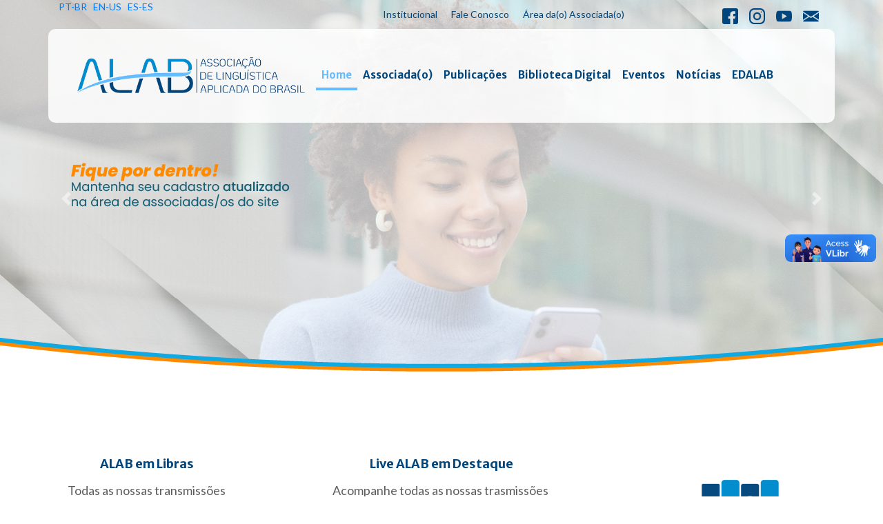

--- FILE ---
content_type: text/html; charset=utf-8
request_url: https://alab.associatec.com.br/home
body_size: 11198
content:
<!DOCTYPE html>
<html lang="pt_br">
    <head>
        <meta charset="utf-8"/>

        <title>ALAB - Associação de Linguística Aplicada do Brasil</title>

        <meta name="apple-mobile-web-app-capable" content="yes"/>
        <meta name="viewport" content="width=device-width, initial-scale=1.0, maximum-scale=1.0, user-scalable=no"/>
        <meta name="HandheldFriendly" content="true"/>
        <meta name="apple-touch-fullscreen" content="yes"/>
        <meta http-equiv="X-UA-Compatible" content="IE=edge"/>

        
        <link href="/fonts/font-awesome-4.5.0/css/font-awesome.min.css" rel="stylesheet"/>
        
        
        <link href="https://fonts.googleapis.com/css2?family=Lato:ital@1&amp;display=swap" rel="stylesheet">
        <link href="https://fonts.googleapis.com/css2?family=Merriweather+Sans:wght@700&amp;display=swap" rel="stylesheet">

        <link href="/js/plugins/bootstrap/css/bootstrap.css" rel="stylesheet"/>
<link href="/js/plugins/bootstrap/css/bootstrap-reboot.css" rel="stylesheet"/>
<link href="/js/plugins/bootstrap/css/bootstrap-grid.css" rel="stylesheet"/>
<link href="/css/flash-messages.css" rel="stylesheet"/>
<link href="/css/project-custom.css" rel="stylesheet"/>
<link href="/js/plugins/froala_editor_2.6.0/css/froala_style.min.css" rel="stylesheet"/>
<link href="/css/default.css" rel="stylesheet"/>
<link href="/css/mobile.css" rel="stylesheet"/>

        

    </head>

    <body>

<header>

    <main class="container">

        <section class="row">

            <div class="col-12 col-md-3 col-xl-5">

                <div class="ml-5">
                    <i class="fa fa-spinner fa-spin fa-2x text-center" style="display: none;"></i>
                </div>
                
                <a href="javascript:void(0)" onclick="Default.alterarIdioma('/ConfiguracoesTextos/IdiomaAlteracao/alterar-idioma?idioma=pt')">
                    PT-BR
                </a>
                &nbsp;
                <a href="javascript:void(0)" onclick="Default.alterarIdioma('/ConfiguracoesTextos/IdiomaAlteracao/alterar-idioma?idioma=en')">
                    EN-US
                </a>
                &nbsp;
                <a href="javascript:void(0)" onclick="Default.alterarIdioma('/ConfiguracoesTextos/IdiomaAlteracao/alterar-idioma?idioma=es')">
                    ES-ES
                </a>

            </div>

            <div class="d-none d-md-block col-md-7 col-xl-4 text-right mt-1 p-0 navbar">

                <ul class="nav nav-pills">

                    <li class="li-menu-generico li-menu-header dropdown">
                        <a class="nav-link dropdown-toggle" href="javascript:void(0)" id="inst" data-toggle="dropdown" aria-haspopup="true" aria-expanded="false">
                            <span data-key-label='lbl-portal-institucional'>Institucional</span>
                        </a>
                        <div class="dropdown-menu" aria-labelledby="inst">

                            <a class="dropdown-item" href="/historia">
                                <span data-key-label='lbl-portal-historia'>História</span>
                            </a>

                            <a class="nav-link dropdown-item dropdown-toggle" id="diretoria" data-toggle="dropdown" aria-haspopup="true" aria-expanded="false" href="javascript:void(0)">
                                <span data-key-label='lbl-portal-diretoria'>Diretoria</span>
                                <i class="fa fa-caret-right"></i>
                            </a>

                            <div class="dropdown-menu dropdown-menu-right" style="left: 100%;top: 20%;" aria-labelledby="diretoria">
                                <a class="dropdown-item" href="/diretoria-atual">
                                    <span data-key-label='lbl-portal-diretoria-atual'> Atual</span>
                                </a>
                                <a class="dropdown-item" href="/diretorias-anteriores">
                                    <span data-key-label='lbl-portal-diretorias-anteriores'> Anteriores</span>
                                </a>
                            </div>

                            <a class="dropdown-item" href="/conselho-consultivo">
                                <span data-key-label='lbl-portal-conselho-consultivo'>Conselho Consultivo/Fiscal</span>
                            </a>

                            <a class="dropdown-item" href="/estatuto">
                                <span data-key-label='lbl-portal-estatuto'>Estatutos</span>
                            </a>

                            <a class="nav-link dropdown-item dropdown-toggle" id="memoria" data-toggle="dropdown" aria-haspopup="true" aria-expanded="false" href="javascript:void(0)">
                                <span data-key-label='lbl-portal-memoria'>Memória</span>
                                <i class="fa fa-caret-right"></i>
                            </a>

                            <div class="dropdown-menu dropdown-menu-right" style="left: 100%;top: 20%;" aria-labelledby="memoria">
                                <a class="dropdown-item" href="/documentos">
                                    <span data-key-label='lbl-portal-documentos-historicos'>Documentos Históricos</span>
                                </a>
                                
                                <a class="dropdown-item" href="/boletins">
                                    <span data-key-label='lbl-portal-boletins'>Boletins</span>
                                </a>
                                
                                <a class="dropdown-item" href="/revistas">
                                    <span data-key-label='lbl-portal-revistas'>Revistas</span>
                                </a>
                                
                                <a class="dropdown-item" href="/imagens">
                                    <span data-key-label='lbl-portal-imagens'>Imagens</span>
                                </a>
                                
                                <a class="dropdown-item" href="/videos">
                                    <span data-key-label='lbl-portal-videos'>Vídeos</span>
                                </a>
                            </div>
                        </div>

                    </li>

                        <li class="li-menu-generico li-menu-header">
        <a class="nav-link " href="/fale-conosco"><span data-key-label='lbl-portal-fale-conosco'>Fale Conosco</span></a>
    </li>



    <li class="li-menu-generico li-menu-header dropdown ">
        <a class="nav-link dropdown-toggle" href="javascript:void(0)" id="login" data-toggle="dropdown" aria-haspopup="true" aria-expanded="false">
            <span data-key-label='lbl-portal-area-do-associado'>Área da(o) Associada(o)</span>
        </a>

        <div class="dropdown-menu" aria-labelledby="login" id="dropdownLogin">



<div id="boxLoginFormWidget">

<form action="/MinhaConta/Login/enviar-login-form" data-ajax="true" data-ajax-method="POST" data-ajax-mode="replace" data-ajax-success="Login.onSuccessWidget" data-ajax-update="#boxLoginFormWidget" id="formLogin" method="post"><input id="linkConexao" name="linkConexao" type="hidden" value="https://sistema.alab.org.br/AreaAssociados/MinhaConta/LoginExterno/criador-cookie" /><input id="returnUrl" name="returnUrl" type="hidden" value="" />        <div class="container">
        
            <div class="row">


                <div class="col-12 p-3">
                    <div class="input-group">
                        <input class="form-control input-lg" id="campoLogin" name="login" placeholder="Login ou CPF" type="text" value="" />
                        <span class="field-validation-valid" data-valmsg-for="login" data-valmsg-replace="true"></span>
                    </div>
                </div>

                <div class="col-12 p-3">
                    <div class="input-group">
                        <input class="form-control" id="senha" name="senha" placeholder="Senha" type="password" />
                        <span class="field-validation-valid" data-valmsg-for="senha" data-valmsg-replace="true"></span>
                    </div>
                </div>

                <div class="col-12">
                    <h5 class="text-warning">
                        <a class="carregando" href="javascript:void(0)" onclick="Default.showModal('/MinhaConta/RecuperacaoSenha/modal-recuperar-senha')">
                            <span data-key-label='lbl-portal-esqueci-meu-acesso'>Esqueci meu acesso!</span>
                        </a>
                    </h5>
                </div>

                <div class="col-12">
                    <div class="form-group">
                        <div id="recaptcha-widget" class="g-recaptcha" data-sitekey="6LcPslwqAAAAADF4eA6NcJ2kt9Brd_kVw2NT8kIm" data-size="normal"></div>
                    </div>
                </div>
                
                <div class="col-12 p-3">
                    <button type="submit" class="btn btn-block btn-info btn-lg text-uppercase">
                        <span data-key-label='lbl-portal-entrar'>Entrar</span>
                    </button>
                </div>
            </div>
        </div>
</form></div>
        </div>
    </li>
                </ul>

            </div>

            <div class="d-none d-md-block col-md-2 col-xl-3 mt-1 pl-0">
<div class="d-flex pull-right">
    
    <a href="https://www.facebook.com/facealab/" target="_blank" class="mt-1 mt-md-2 mx-2">
        <img src="/img/header/head_01.png" class="icone-redes-sociais-header" alt="logo-facebook">
    </a>
    
    <a href="https://www.instagram.com/alab_oficial/?hl=pt-br" target="_blank" class="mt-1 mt-md-2 mx-2">
        <img src="/img/header/head_02.png" class="icone-redes-sociais-header" alt="logo-instagram">
    </a>
    
    <a href="https://www.youtube.com/channel/UCL2T7eqAWL71T-q1SYMhelg" target="_blank" class="mt-1 mt-md-2 mx-2">
        <img src="/img/header/head_03.png" class="icone-redes-sociais-header" alt="logo-youtube">
    </a>
    
    <a href="mailto:" target="_blank" class="mt-1 mt-md-2 mx-2">
        <img src="/img/header/head_04.png" class="icone-redes-sociais-header" alt="logo-email">
    </a>
</div>
            </div>

        </section>

        <section class="row second-line-header mt-1">

            <div class="col-12">

<nav class="navbar navbar-expand-md">

    <div class="d-block d-md-none">
        <div class="row">
            <div class="col-10">
                <a class="" href="/home">
                    <img src="/img/header/logo.png" class="img-fluid" alt="ALAB"/>
                </a>
            </div>
            <div class="col-2">
                <button class="navbar-toggler" type="button" data-toggle="collapse" data-target="#navbar_home" aria-controls="navbar_home" aria-expanded="false" aria-label="Toggle navigation">
                    <span class="navbar-toggler-icon">
                        <i class="fa fa-bars blue-dark"></i>
                    </span>
                </button>
            </div>
        </div>
    </div>

    <a class="d-none d-md-block navbar-brand" href="/home">
        <img src="/img/header/logo.png" class="img-fluid" alt="ALAB"/>
    </a>

    <div class="collapse navbar-collapse" id="navbar_home">

        <div class="d-block d-md-none">
<div class="d-flex pull-right">
    
    <a href="https://www.facebook.com/facealab/" target="_blank" class="mt-1 mt-md-2 mx-2">
        <img src="/img/header/head_01.png" class="icone-redes-sociais-header" alt="logo-facebook">
    </a>
    
    <a href="https://www.instagram.com/alab_oficial/?hl=pt-br" target="_blank" class="mt-1 mt-md-2 mx-2">
        <img src="/img/header/head_02.png" class="icone-redes-sociais-header" alt="logo-instagram">
    </a>
    
    <a href="https://www.youtube.com/channel/UCL2T7eqAWL71T-q1SYMhelg" target="_blank" class="mt-1 mt-md-2 mx-2">
        <img src="/img/header/head_03.png" class="icone-redes-sociais-header" alt="logo-youtube">
    </a>
    
    <a href="mailto:" target="_blank" class="mt-1 mt-md-2 mx-2">
        <img src="/img/header/head_04.png" class="icone-redes-sociais-header" alt="logo-email">
    </a>
</div>
        </div>

        <ul class="navbar-nav" id="navbar-principal">

                <li class="li-menu-principal">
        <a class="nav-link item-active" href="/home"><span data-key-label='lbl-portal-home'>Home</span></a>
    </li>


            <li class="li-menu-principal dropdown d-block d-md-none">
                <a class="nav-link dropdown-toggle" href="javascript:void(0)" id="inst" data-toggle="dropdown" aria-haspopup="true" aria-expanded="false">
                    <span data-key-label='lbl-portal-institucional'>Institucional</span>
                </a>
                <div class="dropdown-menu" aria-labelledby="inst">

                    <a class="dropdown-item" href="/historia">
                        <span data-key-label='lbl-portal-historia'>História</span>
                    </a>

                    <a class="nav-link dropdown-item dropdown-toggle" id="diretoria" data-toggle="dropdown" aria-haspopup="true" aria-expanded="false" href="javascript:void(0)">
                        <span data-key-label='lbl-portal-diretoria'>Diretoria</span> &nbsp;
                        <i class="fa fa-caret-right"></i>
                    </a>

                    <div class="dropdown-menu dropdown-menu-right" style="left: 100%;top: 20%;" aria-labelledby="diretoria">
                        <a class="dropdown-item" href="/diretoria-atual">
                            <span data-key-label='lbl-portal-diretoria-atual'> Atual</span>
                        </a>
                        <a class="dropdown-item" href="/diretorias-anteriores">
                            <span data-key-label='lbl-portal-diretorias-anteriores'> Anteriores</span>
                        </a>
                    </div>

                    <a class="dropdown-item" href="/conselho-consultivo">
                        <span data-key-label='lbl-portal-conselho-consultivo'>Conselho Consultivo/Fiscal</span>
                    </a>

                    <a class="dropdown-item" href="/estatuto">
                        <span data-key-label='lbl-portal-estatuto'>Estatutos</span>
                    </a>

                    <a class="nav-link dropdown-item dropdown-toggle" id="memoria" data-toggle="dropdown" aria-haspopup="true" aria-expanded="false" href="javascript:void(0)">
                        <span data-key-label='lbl-portal-memoria'>Memória</span>
                        <i class="fa fa-caret-right"></i>
                    </a>

                    <div class="dropdown-menu dropdown-menu-right" style="left: 100%;top: 20%;" aria-labelledby="memoria">
                        <a class="dropdown-item" href="/documentos">
                            <span data-key-label='lbl-portal-documentos-historicos'>Documentos Históricos</span>
                        </a>

                        <a class="dropdown-item" href="/boletins">
                            <span data-key-label='lbl-portal-boletins'>Boletins</span>
                        </a>

                        <a class="dropdown-item" href="/revistas">
                            <span data-key-label='lbl-portal-revistas'>Revistas</span>
                        </a>

                        <a class="dropdown-item" href="/imagens">
                            <span data-key-label='lbl-portal-imagens'>Imagens</span>
                        </a>

                        <a class="dropdown-item" href="/videos">
                            <span data-key-label='lbl-portal-videos'>Vídeos</span>
                        </a>
                    </div>
                </div>

            </li>

                <li class="li-menu-principal d-block d-md-none">
        <a class="nav-link " href="/fale-conosco"><span data-key-label='lbl-portal-fale-conosco'>Fale Conosco</span></a>
    </li>



    <li class="li-menu-generico li-menu-header dropdown d-block d-md-none">
        <a class="nav-link dropdown-toggle" href="javascript:void(0)" id="login" data-toggle="dropdown" aria-haspopup="true" aria-expanded="false">
            <span data-key-label='lbl-portal-area-do-associado'>Área da(o) Associada(o)</span>
        </a>

        <div class="dropdown-menu" aria-labelledby="login" id="dropdownLogin">



<div id="boxLoginFormWidget">

<form action="/MinhaConta/Login/enviar-login-form" data-ajax="true" data-ajax-method="POST" data-ajax-mode="replace" data-ajax-success="Login.onSuccessWidget" data-ajax-update="#boxLoginFormWidget" id="formLogin" method="post"><input id="linkConexao" name="linkConexao" type="hidden" value="https://sistema.alab.org.br/AreaAssociados/MinhaConta/LoginExterno/criador-cookie" /><input id="returnUrl" name="returnUrl" type="hidden" value="" />        <div class="container">
        
            <div class="row">


                <div class="col-12 p-3">
                    <div class="input-group">
                        <input class="form-control input-lg" id="campoLogin" name="login" placeholder="Login ou CPF" type="text" value="" />
                        <span class="field-validation-valid" data-valmsg-for="login" data-valmsg-replace="true"></span>
                    </div>
                </div>

                <div class="col-12 p-3">
                    <div class="input-group">
                        <input class="form-control" id="senha" name="senha" placeholder="Senha" type="password" />
                        <span class="field-validation-valid" data-valmsg-for="senha" data-valmsg-replace="true"></span>
                    </div>
                </div>

                <div class="col-12">
                    <h5 class="text-warning">
                        <a class="carregando" href="javascript:void(0)" onclick="Default.showModal('/MinhaConta/RecuperacaoSenha/modal-recuperar-senha')">
                            <span data-key-label='lbl-portal-esqueci-meu-acesso'>Esqueci meu acesso!</span>
                        </a>
                    </h5>
                </div>

                <div class="col-12">
                    <div class="form-group">
                        <div id="recaptcha-widget" class="g-recaptcha" data-sitekey="6LcPslwqAAAAADF4eA6NcJ2kt9Brd_kVw2NT8kIm" data-size="normal"></div>
                    </div>
                </div>
                
                <div class="col-12 p-3">
                    <button type="submit" class="btn btn-block btn-info btn-lg text-uppercase">
                        <span data-key-label='lbl-portal-entrar'>Entrar</span>
                    </button>
                </div>
            </div>
        </div>
</form></div>
        </div>
    </li>

                <li class="li-menu-principal dropdown">
        <a class="nav-link dropdown-toggle " href="javascript:void(0)" id="dropdown" data-toggle="dropdown" aria-haspopup="true" aria-expanded="false">
            <span data-key-label='lbl-portal-associadao'>Associada(o)</span>
        </a>
        <div class="dropdown-menu" aria-labelledby="dropdown">

                <a class="dropdown-item" href="/sou-associado"><span data-key-label='lbl-portal-sou-associado'>Sou Associada(o)</span></a>
                <a class="dropdown-item" href="/por-que-devo-me-associar"><span data-key-label='lbl-portal-por-que-devo-me-associar'>Por que devo me associar?</span></a>
                <a class="dropdown-item" href="/quero-me-associar"><span data-key-label='lbl-portal-quero-me-associar'>Quero me associar</span></a>
        </div>
    </li>


            <li class="li-menu-principal dropdown">
                <a class="nav-link dropdown-toggle" href="javascript:void(0)" id="pub" data-toggle="dropdown" aria-haspopup="true" aria-expanded="false">
                    <span data-key-label='lbl-portal-publicacoes'>Publicações</span>
                </a>
                <div class="dropdown-menu li-menu-principal" aria-labelledby="pub">

                    <a class="nav-link dropdown-item dropdown-toggle" id="30-anos" data-toggle="dropdown" aria-haspopup="true" aria-expanded="false" href="javascript:void(0)">
                        <span data-key-label='lbl-portal-30-anos-da-alab'>30 anos da ALAB</span> &nbsp;
                        <i class="fa fa-caret-right"></i>
                    </a>

                    <div class="dropdown-menu dropdown-menu-right" style="left: 100%;top: 20%;" aria-labelledby="30-anos">
                        <a class="dropdown-item" href="/tla">
                            <span data-key-label='lbl-portal-tla'>TLA</span>
                        </a>
                        <a class="dropdown-item" href="/raido">
                            <span data-key-label='lbl-portal-raido'>RAÍDO</span>
                        </a>
                        <a class="dropdown-item" href="/rbla">
                            <span data-key-label='lbl-portal-rbla'>RBLA</span>
                        </a>
                        <a class="dropdown-item" href="/calidoscopio">
                            <span data-key-label='lbl-portal-calidoscopio'>Calidoscópio</span>
                        </a>
                        <a class="dropdown-item" href="/desterro">
                            <span data-key-label='lbl-portal-desterro'>Desterro</span>
                        </a>
                        <a class="dropdown-item" href="/linguagem-em-foco">
                            <span data-key-label='lbl-portal-linguagem-foco'>Linguagem em Foco</span>
                        </a>
                        <a class="dropdown-item" href="/delta">
                            <span data-key-label='lbl-delta'>DELTA</span>
                        </a>
                        <a class="dropdown-item" href="/anpoll">
                            <span data-key-label='lbl-anpoll'>ANPOLL</span>
                        </a>
                    </div>

                    <a class="dropdown-item" href="/periodicos">
                        <span data-key-label='lbl-portal-periodicos'>Periódicos</span>
                    </a>
                </div>

            </li>

                <li class="li-menu-principal dropdown">
        <a class="nav-link dropdown-toggle " href="javascript:void(0)" id="dropdown3" data-toggle="dropdown" aria-haspopup="true" aria-expanded="false">
            <span data-key-label='lbl-portal-biblioteca-digital'>Biblioteca Digital</span>
        </a>
        <div class="dropdown-menu" aria-labelledby="dropdown3">

                <a class="dropdown-item" href="/la-em-foco"><span data-key-label='lbl-portal-la-em-foco'>LA em foco</span></a>
                <a class="dropdown-item" href="/la-em-cena"><span data-key-label='lbl-portal-la-em-cena'>LA em cena</span></a>
                <a class="dropdown-item" href="/entrevistas"><span data-key-label='lbl-portal-entrevistas'>Entrevistas</span></a>
                <a class="dropdown-item" href="/lives"><span data-key-label='lbl-portal-lives'>Lives</span></a>
                <a class="dropdown-item" href="/cafe-com-a-alab"><span data-key-label='lbl-portal-cafe-com-a-alab'>Café com a ALAB</span></a>
        </div>
    </li>


                <li class="li-menu-principal dropdown">
        <a class="nav-link dropdown-toggle " href="javascript:void(0)" id="dropdown4" data-toggle="dropdown" aria-haspopup="true" aria-expanded="false">
            <span data-key-label='lbl-portal-eventos'>Eventos</span>
        </a>
        <div class="dropdown-menu" aria-labelledby="dropdown4">

                <a class="dropdown-item" href="/cbla-atual"><span data-key-label='lbl-portal-cbla-atual'>14° CBLA</span></a>
                <a class="dropdown-item" href="/cblas-anteriores"><span data-key-label='lbl-portal-cblas-anteriores'>CBLA Anteriores</span></a>
        </div>
    </li>


                <li class="li-menu-principal">
        <a class="nav-link " href="/noticias"><span data-key-label='lbl-portal-noticias'>Notícias</span></a>
    </li>


                <li class="li-menu-principal">
        <a class="nav-link " href="/edalab"><span data-key-label='lbl-portal-edalab'>EDALAB</span></a>
    </li>


            

        </ul>
    </div>
</nav>
            </div>

        </section>

    </main>

</header> 
        
        




<div class="bd-example">

    <div id="banners_home" class="carousel slide" data-ride="carousel">

            <ol class="carousel-indicators">

                    <li data-target="#banners_home" data-slide-to="0" class="active"></li>
                    <li data-target="#banners_home" data-slide-to="1" class=""></li>
            </ol>

        <div class="carousel-inner">

                <div class="carousel-item active">
                    <a target="_blank">
                        <img src="https://associatecv2-files.s3.amazonaws.com/organizacao_000000000000148/banner/foto/438/ee7523903d855df317e4727a97bc05ff9f1aa46ff593205da691beaf385f0aec.png" class="d-block w-100" alt="...">
                    </a>

                </div>
                <div class="carousel-item ">
                    <a target="_blank" href="https://alab.org.br/quero-me-associar">
                        <img src="https://associatecv2-files.s3.amazonaws.com/organizacao_000000000000148/banner/foto/385/fd6ad49c6e879afb23218ccbcfea322496d12fb14d81a30a19f6a6b9a82d9f41.png" class="d-block w-100" alt="...">
                    </a>

                </div>

        </div>

            <a class="carousel-control-prev" href="#banners_home" role="button" data-slide="prev">
                <span class="carousel-control-prev-icon" aria-hidden="true"></span>
            </a>
            <a class="carousel-control-next" href="#banners_home" role="button" data-slide="next">
                <span class="carousel-control-next-icon" aria-hidden="true"></span>
            </a>

    </div>

</div>

<section class="my-5">
    <div class="container">
        <div class="row">
            <div class="col-12 col-md-6 col-lg-3 mb-3 mb-lg-0">




<p>&nbsp;</p>



<p style='font-size: 18px; color: rgb(0, 69, 124); font-weight: bold; font-family: "Merriweather Sans", sans-serif; text-align: center;'><a href="https://drive.google.com/file/d/17Z-bdBd9_obaNp4F_l8pkwdHVbk-X0WX/view?usp=sharing" rel="noopener noreferrer" target="_blank"></a></p><p style='font-size: 18px; color: rgb(0, 69, 124); font-weight: bold; font-family: "Merriweather Sans", sans-serif; text-align: center;'>ALAB em Libras</p><h4 style="color: rgb(92, 92, 92); font-size: 16px; text-align: center;">Todas as nossas transmiss&otilde;es cont&ecirc;m int&eacute;rpretes de Libras.</h4><h4 style="color: rgb(92, 92, 92); font-size: 16px; text-align: center;">Participe!</h4><p style="text-align: center;"><img src="https://www.gov.br/mdh/pt-br/ondh/centrais-de-conteudo/imagens/libras.png" alt="libras.png — Ministério dos Direitos Humanos e da Cidadania" class="fr-dii" style="width: 97px; height: 80.8333px;"></p><p><br></p>
            </div>
            <div class="col-12 col-md-6 col-lg-6 mb-3 mb-lg-0">




<p>&nbsp;</p>



<p style='font-size: 18px; color: rgb(0, 69, 124); font-weight: bold; font-family: "Merriweather Sans", sans-serif; text-align: center;'>Live ALAB em Destaque</p><h4 style="font-size: 16px; color: rgb(92, 92, 92); text-align: center;">Acompanhe todas as nossas trasmiss&otilde;es&nbsp;</h4><h4 style="font-size: 16px; color: rgb(92, 92, 92); text-align: center;">pelo Canal ALAB no YouTube!<br><br><a href="https://www.youtube.com/live/W-s0mzPt7Fw?si=W6gdGvWm5XBuHHjM" rel="noopener noreferrer" target="_blank"><img src="https://associatecv2-files.s3.amazonaws.com/organizacao_000000000000148/froala/d0c777ebbb9c2b237e5d2e1298928d71dae15bf9d961e8b79f9eb64385f65ed9.jpg" style="width: 282px; height: 158.86px;" class="fr-fic fr-dii"></a></h4><p><br></p>
            </div>

            <div class="col-12 col-md-6 col-lg-3 mb-3 mb-lg-0">




<p>&nbsp;</p>



<p><br></p><p style='font-size: 18px; color: rgb(0, 69, 124); font-weight: bold; font-family: "Merriweather Sans", sans-serif; text-align: center;'><a href="https://alab.org.br/noticia/publicada-portaria-de-criacao-da-edalab-e-designacao-da-sua-diretoria" rel="noopener noreferrer" target="_blank"><img src="https://associatecv2-files.s3.amazonaws.com/organizacao_000000000000148/froala/9e9764a0f220898c8e531bb4f20341f0e6ee464072554d7da200ce65f79ea379.png" style="width: 266px; height: 226.1px;" class="fr-fic fr-dib"></a></p><p><br></p>
            </div>
        </div>
    </div>
</section>

<section class="my-3">
    <div class="container">
        <div class="row">
            <div class="col-12">




<p><a href="/cbla-atual"><img src="https://associatecv2-files.s3.amazonaws.com/organizacao_000000000000148/froala/f48d4684bb1f8fae6be719dd566172e8be2882d687c7c8662930dacac9d9446a.png" style="width: 100%;" class="fr-fic fr-dib"></a></p>
            </div>
        </div>
    </div>
</section>

<section class="section-bg pb-3 pb-md-5">

<div class="container">

    <div class="row d-flex justify-content-center">
        <div class="col-12 col-md-4 mb-5">
            <h3 class="title-section-bg">
                <span data-key-label='lbl-portal-biblioteca-digital'>Biblioteca Digital</span>
            </h3>
        </div>
    </div>

    <div class="row justify-content-center">

            <div class="col-12 col-md-6 col-xl-3 mb-3 mb-xl-0">
        <div class="media pb-5">
            <a class="mr-3" href="la-em-foco">
                <img src="/img/home/bibli_05.png" alt="LA em foco" width="74px"/>
            </a>
            <div class="media-body">
                <h4 class="title-box-widget"><span data-key-label='lbl-portal-la-em-foco'>LA em foco</span></h4>
                <p class="text-generico">




Espa&ccedil;o onde voc&ecirc; encontrar&aacute; investiga&ccedil;&otilde;es em Lingu&iacute;stica Aplicada organizadas por diferentes temas.
                </p>
                <a class="btn btn-info btn-lg position-absolute botoes-home" style="bottom: 0;" href="la-em-foco">
                    <span data-key-label='lbl-portal-saiba-mais'>Saiba mais</span>
                </a>
            </div>
        </div>
    </div>


            <div class="col-12 col-md-6 col-xl-3 mb-3 mb-xl-0">
        <div class="media pb-5">
            <a class="mr-3" href="la-em-cena">
                <img src="/img/home/bibli_06.png" alt="LA em cena" width="74px"/>
            </a>
            <div class="media-body">
                <h4 class="title-box-widget"><span data-key-label='lbl-portal-la-em-cena'>LA em cena</span></h4>
                <p class="text-generico">




Espa&ccedil;o de reflex&otilde;es sobre a linguagem em jarg&atilde;o n&atilde;o acad&ecirc;mico, produzidas em diferentes cen&aacute;rios da vida contempor&acirc;nea.
                </p>
                <a class="btn btn-info btn-lg position-absolute botoes-home" style="bottom: 0;" href="la-em-cena">
                    <span data-key-label='lbl-portal-saiba-mais'>Saiba mais</span>
                </a>
            </div>
        </div>
    </div>

        
            <div class="col-12 col-md-6 col-xl-3 mb-3 mb-xl-0">
        <div class="media pb-5">
            <a class="mr-3" href="entrevistas">
                <img src="/img/home/bibli_07.png" alt="Entrevistas" width="74px"/>
            </a>
            <div class="media-body">
                <h4 class="title-box-widget"><span data-key-label='lbl-portal-entrevistas'>Entrevistas</span></h4>
                <p class="text-generico">




A ALAB lan&ccedil;a uma s&eacute;rie de entrevistas com renomadas(os) linguistas aplicadas(os) de todo o mundo. Acompanhe aqui!Dezembro/2020: Daniel N. Silva entrevista Jan Blommaert
                </p>
                <a class="btn btn-info btn-lg position-absolute botoes-home" style="bottom: 0;" href="entrevistas">
                    <span data-key-label='lbl-portal-saiba-mais'>Saiba mais</span>
                </a>
            </div>
        </div>
    </div>


    </div>
</div>
</section>

<section class="section-degrade pt-0 pt-md-5">
        <div class="container">

        <div class="row">
            <div class="col-12 col-md-6">




<p><a href="https://alab.associatec.com.br/o-que-voce-tem-feito-em-la"><img src="https://associatecv2-files.s3.amazonaws.com/organizacao_000000000000148/froala/076cab6a52b22398784fb12953c96272a0f47fcaa9a1427c27bf8994af623aea.png" style="width: 100%;" class="fr-fic fr-dib" alt="O que você tem feito em LA? Conte-nos o que você tem feito. Assim, formamos uma grande rede online das pesquisas em LA!"></a></p>
            </div>

            <div class="col-12 col-md-6">




<p><a href="https://alab.associatec.com.br/quero-me-associar"><img src="https://associatecv2-files.s3.amazonaws.com/organizacao_000000000000148/froala/4abd3e84f7f7c14ac3fe4e451a22bc2653f7d8443188f18099b0165d2f290d94.png" style="width: 100%;" class="fr-fic fr-dib" alt="Associe-se! Conheça os benefícios de ser um associado ALAB. Obtenha acesso a conteúdos exclusivos."></a></p>
            </div>
        </div>
    </div>

</section>

<section class="section-bg pb-3 pb-md-5">
<div class="container">

    <div class="row d-flex justify-content-center">
        <div class="col-8 col-md-4 mb-5">
            <h3 class="title-section-bg">
                <span data-key-label='lbl-portal-publicacoes'>Publicações</span>
            </h3>
        </div>
    </div>

    <div class="row">

            <div class="col-12 col-md col-xl-4 mb-3 mb-xl-0">
        <div class="media pb-5">
            <a class="mr-3" href="tla">
                <img src="/img/home/pub_01.jpg" alt="Revista&nbsp;TLA" class="img-fluid"/>
            </a>
            <div class="media-body">
                <h4 class="title-box-widget">
                    Revista&nbsp;TLA
                </h4>
                <p class="text-generico">




A ALAB convida a todos a colaborarem com o dossi&ecirc; intitulado &ldquo;Resist&ecirc;ncias em Pr&aacute;ticas Discursivas de Contesta&ccedil;&atilde;o em Democracias Fr&aacute;geis&rdquo;.
                </p>
                <a class="mt-md-3 btn btn-info btn-lg position-absolute botoes-home" style="bottom: 0;" href="tla">
                    <span data-key-label='lbl-portal-acesse'>Acesse</span>
                </a>
            </div>
        </div>
    </div>


            <div class="col-12 col-md col-xl-4 mb-3 mb-xl-0">
        <div class="media pb-5">
            <a class="mr-3" href="raido">
                <img src="/img/home/pub_02.jpg" alt="Revista&nbsp;Ra&#237;do" class="img-fluid"/>
            </a>
            <div class="media-body">
                <h4 class="title-box-widget">
                    Revista&nbsp;Ra&#237;do
                </h4>
                <p class="text-generico">




A ALAB convida a todos para o n&uacute;mero especial da Revista Ra&iacute;do, que tem como tem&aacute;tica 30 Anos da ALAB.
                </p>
                <a class="mt-md-3 btn btn-info btn-lg position-absolute botoes-home" style="bottom: 0;" href="raido">
                    <span data-key-label='lbl-portal-acesse'>Acesse</span>
                </a>
            </div>
        </div>
    </div>


            <div class="col-12 col-md col-xl-4 mb-3 mb-xl-0">
        <div class="media pb-5">
            <a class="mr-3" href="rbla">
                <img src="/img/home/pub_03.jpg" alt="Revista&nbsp;RBLA" class="img-fluid"/>
            </a>
            <div class="media-body">
                <h4 class="title-box-widget">
                    Revista&nbsp;RBLA
                </h4>
                <p class="text-generico">




A RBLA publicar&aacute; um n&uacute;mero especial na &aacute;rea de Linguagem e Tecnologia: LINGUAGEM E TECNOLOGIA EM TEMPOS DE PANDEMIA.
                </p>
                <a class="mt-md-3 btn btn-info btn-lg position-absolute botoes-home" style="bottom: 0;" href="rbla">
                    <span data-key-label='lbl-portal-acesse'>Acesse</span>
                </a>
            </div>
        </div>
    </div>


    </div>
</div>


</section>

<section class="section-degrade pt-0 pt-md-5">
        <section class="section-degrade">

        <div class="container">

            <div class="row">
                <div class="col-12 col-md-6">




<p><a href="https://alab.associatec.com.br/historia"><img src="https://associatecv2-files.s3.amazonaws.com/organizacao_000000000000148/froala/b65af7fc52a70b40a89d1aa04f1047d0ad2596e1e530038c40b5e91a7916330a.png" style="width: 100%;" class="fr-fic fr-dib"></a></p>
                </div>

                <div class="col-12 col-md-6">




<p><a href="https://docs.google.com/forms/d/e/1FAIpQLSfoFUPEjNykSv81vM7gTmOVUAQRNoAuXMGi1IePIv8AW03OBQ/viewform" rel="noopener noreferrer" target="_blank"><img src="https://associatecv2-files.s3.amazonaws.com/organizacao_000000000000148/froala/ca2d97a7699677160c0aa54b2ba0fbbbe22d521ed48a956149b081dcb102d53a.png" style="width: 100%;" class="fr-fic fr-dib"></a></p>
                </div>
            </div>
        </div>
    </section>

</section>


        

<div class="collapse" id="mapa" aria-expanded="false" style="height: 0px;">
    <div class="section_mapa">
        <div class="container-fluid">
            <div class="row">
                <div class="col-12" id="cel_mapa">
                    <iframe src="https://www.google.com/maps/embed?pb=!1m14!1m8!1m3!1d15925.087346486633!2d-38.532192!3d-3.750873!3m2!1i1024!2i768!4f13.1!3m3!1m2!1s0x0%3A0x5d90eb62eb02d980!2sUECE%20-%20Centro%20de%20Humanidades%20-%20Campus%20F%C3%A1tima!5e0!3m2!1spt-BR!2sbr!4v1592942898300!5m2!1spt-BR!2sbr" width="100%" height="450" frameborder="0" style="border:0;" allowfullscreen="" aria-hidden="false" tabindex="0"></iframe>
                </div>
            </div>
        </div>
    </div>
</div>

<footer class="py-3 py-md-5">

    <div class="container">

        <div class="row">

            <div class="col-12 col-md-4 text-center">
                <img src="/img/footer/logo.png" class="center-block img-fluid" alt="ALAB"/>
            </div>

            <div class="col-12 col-md-5">
                <hr class="d-block d-md-none">



<div id="boxMailing">

    <h3 class="text-center txt-generico">




Cadastre seu e-mail para ser atualizado sobre todas as nossas novidades
    </h3>
    
<form action="/Mailings/Mailing/enviar" data-ajax="true" data-ajax-method="POST" data-ajax-mode="replace" data-ajax-update="#boxMailing" id="formMailing" method="post">        <div class="form-group">
            <input class="form-control" id="nome" name="nome" placeholder="Nome" type="text" value="" />
            <span class="field-validation-valid" data-valmsg-for="nome" data-valmsg-replace="true"></span>
        </div>
        <div class="form-group">
            <input class="form-control mt-1" id="email" name="email" placeholder="E-mail" type="text" value="" />
            <span class="field-validation-valid" data-valmsg-for="email" data-valmsg-replace="true"></span>
        </div>
        <div class="form-group">
            <div id="recaptcha-mailing" class="g-recaptcha" data-sitekey="6LcPslwqAAAAADF4eA6NcJ2kt9Brd_kVw2NT8kIm" data-size="normal"></div>
        </div>
        <button type="submit" class="btn btn-info btn-mailing text-uppercase link-loading" name="enviar" onclick="Mailing.submitForm()">
            <i class="fa fa-fw fa-envelope">&nbsp;</i>
            <span data-key-label='lbl-portal-enviar'>Enviar</span>
        </button>
</form></div>
<br/>
            </div>

            <div class="col-12 col-md-3">
                <hr class="d-block d-md-none">
<h3 class="txt-generico text-center text-md-left">
    <span data-key-label='lbl-portal-siga-nos-redes-sociais'>Siga-nos nas redes sociais:</span>
</h3>
<br/>
<div class="row text-center">
    <div class="col">
        <a href="https://www.facebook.com/facealab/" target="_blank">
            <img src="/img/footer/foot_01.png" class="icone-redes-sociais" alt="logo-facebook">
        </a>
    </div>
    <div class="col">
        <a href="https://www.instagram.com/alab_oficial/?hl=pt-br" target="_blank">
            <img src="/img/footer/foot_02.png" class="icone-redes-sociais" alt="logo-instagram">
        </a>
    </div>
    <div class="col">
        <a href="https://www.youtube.com/channel/UCL2T7eqAWL71T-q1SYMhelg" target="_blank">
            <img src="/img/footer/foot_03.png" class="icone-redes-sociais" alt="logo-youtube">
        </a>
    </div>
    <div class="col">
        <a href="mailto:" target="_blank">
            <img src="/img/footer/foot_04.png" class="icone-redes-sociais" alt="logo-email">
        </a>
    </div>
</div>
            </div>

        </div>

        <div class="row">

            <div class="col-12 col-md-6 text-center">
                <hr/>
                <p class="text-center txt-generico">




Av. Luciano Carneiro, 345 - Campus de F&aacute;tima, Fortaleza - CE, 60410-690
                </p>
            </div>

            <div class="col-12 col-md-6 text-center">
                <hr/>
                <div class="row">
                    <div class="col">
                        <p class="txt-footer">
                            <a href="/quero-me-associar">
                                <span data-key-label='lbl-portal-associe-se'>Associe-se</span>
                            </a>
                        </p>
                    </div>

                    <div class="col">
                        <p class="txt-footer">
                            <a href="/sou-associado">
                                <span data-key-label='lbl-portal-area-do-associado'>Área da(o) Associada(o)</span>
                            </a>
                        </p>
                    </div>

                    <div class="col">
                        <p class="txt-footer">
                            <a href="/fale-conosco">
                                <span data-key-label='lbl-portal-fale-conosco'>Fale Conosco</span>
                            </a>
                        </p>
                    </div>

                </div>

            </div>

        </div>

    </div>

</footer>
        
        <input type="hidden" id="baseUrl" value="/"/>
        
        <script src="/js/plugins/jquery/jquery-2.1.0.js"></script>
<script src="/js/plugins/jquery/jquery.unobtrusive-ajax.js"></script>
<script src="/js/plugins/jquery/jquery.validate.js"></script>
<script src="/js/plugins/jquery/jquery.validate.unobtrusive.js"></script>
<script src="/js/plugins/bootstrap/js/bootstrap.js"></script>
<script src="/js/plugins/detect/detect.js"></script>

        <script src="/js/plugins/alert/bootbox.js"></script>
<script src="/js/plugins/alert/alert.js"></script>
<script src="/js/default.js"></script>
<script src="/js/integracao.js"></script>
<script src="/Areas/MinhaConta/js/login.js"></script>

        
        
        <div vw class="enabled">
            <div vw-access-button class="active"></div>
            <div vw-plugin-wrapper>
              <div class="vw-plugin-top-wrapper"></div>
            </div>
        </div>
        <script src="https://vlibras.gov.br/app/vlibras-plugin.js"></script>
        <script src="https://www.google.com/recaptcha/api.js" type="text/javascript"></script>
        <script>
            new window.VLibras.Widget('https://vlibras.gov.br/app');
        </script>
    




        <script type="text/javascript" src="/Areas/Mailings/js/mailing.js"></script>
    </body>
</html>

--- FILE ---
content_type: text/css
request_url: https://alab.associatec.com.br/css/flash-messages.css
body_size: 374
content:
.flash-messages .flash-message {
    padding: 5px 0px 10px 20px;
    margin-bottom: 20px;
    border: 1px solid transparent;    
    border-radius: 4px;
    color: #222;
    background-color: #bbb;
    border-color: #999;
}

.flash-message .close {
    float: right;
    font-size: 1.3em;
}

.flash-message .close:hover {
    cursor: pointer;
    text-decoration: none;
}

.flash-messages .flash-message-success {
    color: #3c763d;
    background-color: #dff0d8;
    border-color: #d6e9c6;
}

.flash-messages .flash-message-info {
    color: #31708f;
    background-color: #d9edf7;
    border-color: #bce8f1;
}

.flash-messages .flash-message-error {
    color: #a94442;
    background-color: #fffdfd;
    border-color: #ebccd1;
}

.flash-messages .flash-message-warning {
    color: #8a6d3b;
    background-color: #fcf8e3;
    border-color: #faebcc;
}

--- FILE ---
content_type: text/css
request_url: https://alab.associatec.com.br/css/default.css
body_size: 3107
content:
/*#region PADRÕES*/

@import url('https://fonts.googleapis.com/css?family=Lato|Lato');

body {
    font-family: Lato;
    font-size: 14px;
    line-height: 1.42857143;
    color: #000000;
}

.nav {
    margin-bottom: 0;
    padding-left: 0;
    list-style: none;
}

.txt-generico {
    color: #fff;
    font-size: 18px;
    margin-top: 0;
    padding-top: 0;
}

.center-block {
    display: block;
    margin-left: auto;
    margin-right: auto;
}

h2 {
   font-size: 30px!important; 
}

.li-menu-generico a {
    background-color: transparent;
    color: #fff;
    padding: 7px 10px;
    font-size: 14px;
    position: relative;
    display: block;
}

.li-menu-generico a:hover {
    color: #a0d6ff;
    text-decoration: none;
}

.title-box-widget {
    font-size: 18px;
    color: #00457c;
    font-weight: bold;
    font-family: 'Merriweather Sans', sans-serif;
    text-transform: uppercase;
}

.text-generico {
    color: #5c5c5c;
    font-weight: normal;
}

.section-bg {
    background-image: linear-gradient(#10A9E2, #fff);
}

.title-section-bg {
    padding: 15px;
    background-color: #fff;
    margin: 0;
    border-radius: 0 0 20px 20px;
    font-size: 22px;
    color: #00457c;
    font-family: 'Merriweather Sans', sans-serif;
    box-shadow: 0 7px 7px #00457c;
    text-align: center;
    text-transform: uppercase;
}

.section-degrade {
    background-image: linear-gradient(#f3f3eb, #ffffff);
}

.title-page-banner {
    color: #fff;
    font-size: 52px;
    font-weight: normal;
    padding-left: 15px;
    font-family: 'Merriweather Sans', sans-serif;
}

.fs-16 {
    font-size: 16px;
}

.fs-17 {
    font-size: 17px!important;
}

.fs-18 {
    font-size: 18px;
}

.fs-20 {
    font-size: 20px;
}

.img-title {
    width: 100%;
    z-index: initial;
    padding-top: 270px;
    padding-bottom: 20px;
    height: 400px;
    background-image: linear-gradient(#fff, #10A9E2);
    background-repeat: no-repeat;
    background-position: center bottom;
    position: relative;
    margin-bottom: 5%;
}

@media (max-width: 1024px){
    .img-title {
        height: 250px!important;
        padding-top: 85px!important;
    }

    .title-page-banner {
        font-size: 40px;
    }
}

.text-warning {
    color: rgb(240, 173, 78) !important;
}

h4, .h4 {
    font-size: 18px !important;
}

.text-primary {
    color: rgb(51, 124, 187) !important;
}

.btn-info {
    background-color: #5bc0de!important;
    border-color: #46b8da!important;
}

.btn-info:hover, .btn-info:focus, .btn-info.focus, .btn-info:active, .btn-info.active, .open > .dropdown-toggle.btn-info {
    color: rgb(255, 255, 255)!important;
    background-color: rgb(49, 176, 213)!important;
    border-color: rgb(38, 154, 188)!important;
}

.title-dark-blue {
    color: #00457c;
    font-weight: bold;
    font-family: 'Merriweather Sans', sans-serif;
}

.blue-dark{
    color: #00457c;
}

.btn-bienio {
    background-color: #5bc0de!important;
    border-color: #46b8da!important;
    border-radius: 8px!important;
}

@media(max-width: 1200px) {
    
    .img-mobile {
        max-height: 250px;
    }
    
}

.validation-summary-errors {
    background-color: #D96D3A !important;
    color: #ffffff;
    border-radius: 4px;
    border: 1px solid #CB2C1A !important;
    text-shadow: 0 1px 0 #ad2516 !important;
    padding: 10px 5px;
}

.validation-summary-errors ul {
    margin: 0px;
}

.input-validation-error {
    border: solid 1px #620406 !important;
}

.field-validation-error {
    background: #f2dede;
    position: absolute;
    color: #620406;
    width: auto;
    font-size: 12px;
    border: 1px solid #620406;
    padding: 2px 5px 2px 5px;
    margin-top: 1px;
    border-radius: 4px;
    -moz-border-radius: 4px;
    -webkit-border-radius: 4px;
    z-index: 9;
    right: 0;
}

.label-required {
    font-size: 7px !important;
    font-weight: normal !important;
    vertical-align: top;
    margin-top: 5px;
    color: #EE0000;
}

.legenda-required span {
    color: #EE0000;
}

.form-instrucao {
    text-align: left;
    margin-bottom: 0px;
    margin-top: 0px;
    margin-left: 10px;
    font-style: italic;
    font-size: 0.85em;
}

.legenda-label {
    line-height: 1.1em !important;
    font-weight: normal;
    font-style: italic;
    font-size: 0.8em;
}

.ec-box-footer {
    background-color: #f5f5f5;
    padding: 15px;
    overflow: hidden;
    margin-top: 15px;
}
.ec-box-footer .label {
    font-size: 1em;
    padding-top: 8px;
    padding-bottom: 8px;
    display: inline-block;
    margin-bottom: 0;
}
.ec-box-footer .ec-price {
    display: block;
    font-size: 1.2em;
    color: #02c66c;
    text-align: center;
    margin-top: 5px;
}

/*#endregion */

/*#region HEADER*/

.icon-country {
    margin: 7px 10px;
    border: solid 2px #FFF;
    border-radius: 5px;
    width: 24px!important;
    height: auto!important;
}

.icon-acessibility {
    background-color: #00467c;
    padding: 7px;
    color: #fff;
    font-size: 18px;
    align-self: flex-end;
}

.icon-header{
    font-size: 22px;
    color: #00467c;
}

.li-menu-header a {
    color: #00467c!important;
}

.li-menu-header a:hover {
    color: #008cce!important;
}

.li-menu-header .nav-link {
    background-color: transparent!important;
}


.second-line-header {
    background-color: rgba(255, 255, 255, 0.85);
    border-radius: 10px;
    padding: 10px;
}

#navbar-principal li a {
    background-color: transparent;
    color: #00467c;
    font-family: 'Merriweather Sans', sans-serif;
    font-size: 15px;
    border-bottom: solid 4px transparent;
    white-space: normal!important;
}

#navbar-principal li a:hover, #navbar-principal .item-active {
    color: #65bcff;
    border-bottom: solid 4px #65bcff;
}

.navbar-brand img {
    height: 90px;
}

.dropdown-submenu {
    position: relative;
}

.dropdown-submenu a::after {
    transform: rotate(-90deg);
    position: absolute;
    right: 6px;
    top: .8em;
}

.dropdown-submenu .dropdown-menu {
    top: 0;
    left: 100%;
    margin-left: .1rem;
    margin-right: .1rem;
}

#dropdownLogin {
    width: 100%;
}

.dropdown-toggle::after {
    content: none;
}

@media (min-width: 992px) {
    header {
        position: absolute;
        z-index: 1049;
        width: 100%;
    }

    #dropdownLogin {
        width: 200%;
    }
}

/*#endregion */

/*#region FOOTER*/

.btn-localizacao {
    background-color: #65bcff;
    border-radius: 20px;
}

.btn-localizacao a {
    background-color: transparent;
    color: #fff;
    margin: 10px;
    font-weight: bold;
    border: none;
}

footer{
    background-image: linear-gradient(#00467c, #002541);
    /*border: solid 2px #65bcff;*/
}

footer hr {
    margin: 20px 0;
    border: 0;
    border-top: 1px solid #eeeeee;
}

#formMailing .form-control {
    height: 34px;
    padding: 6px 12px;
    font-size: 14px;
    line-height: 1.42857143;
    color: #555555;
    background-color: #ffffff;
    background-image: none;
    border: 1px solid #cccccc;
    border-radius: 4px;
    -webkit-box-shadow: inset 0 1px 1px rgba(0, 0, 0, 0.075);
    box-shadow: inset 0 1px 1px rgba(0, 0, 0, 0.075);
    -webkit-transition: border-color ease-in-out .15s, box-shadow ease-in-out .15s;
    -o-transition: border-color ease-in-out .15s, box-shadow ease-in-out .15s;
    transition: border-color ease-in-out .15s, box-shadow ease-in-out .15s;
}

.txt-footer a {
    background-color: transparent;
    color: #FFF;
    /*padding: 7px 11px;*/
    font-size: 15px;
    white-space: nowrap;
}

.txt-footer a:hover {
    color: #a0d6ff;
    text-decoration: none;
}

/*#endregion */

/*#region MEDIA*/

.media {
    margin-top: 15px;
}
.media:first-child {
    margin-top: 0;
}
.media,
.media-body {
    zoom: 1;
    overflow: hidden;
}
.media-body {
    width: 10000px;
}
.media-object {
    display: block;
}
.media-right,
.media > .pull-right {
    padding-left: 10px;
}
.media-left,
.media > .pull-left {
    padding-right: 10px;
}
.media-left,
.media-right,
.media-body {
    display: table-cell;
    vertical-align: top;
}
.media-middle {
    vertical-align: middle;
}
.media-bottom {
    vertical-align: bottom;
}
.media-heading {
    margin-top: 0;
    margin-bottom: 5px;
}
.media-list {
    padding-left: 0;
    list-style: none;
}

/*#endregion*/


#v-pills-tab .nav-link {
    background-color: #f5f5f5!important;
    color: #5c5c5c!important;
}

#v-pills-tab .nav-link.active {
    background-color: #65b7ff!important;
        color: #fff!important;
}

.btn {
    display: inline-block;
    font-weight: 400;
    text-align: center;
    white-space: nowrap;
    vertical-align: middle;
    -webkit-user-select: none;
    -moz-user-select: none;
    -ms-user-select: none;
    user-select: none;
    border: 1px solid transparent;
    padding: 0.375rem 0.75rem;
    font-size: 1rem;
    line-height: 1.5;
    border-radius: 0.25rem;
    transition: color 0.15s ease-in-out, background-color 0.15s ease-in-out, border-color 0.15s ease-in-out, box-shadow 0.15s ease-in-out;
}

.btn-default {
    color: #000000;
    background-color: #ffffff;
    border-color: #cccccc;
}

.btn-default:hover {
    background: #ebebeb;
}

.icone-redes-sociais{
    width: 30px;
}

.icone-redes-sociais-header{
    width: 23px;
}
.botoes-home {
    background-color: #085670 !important;
    border-radius: 25px;
    border-color: #085670 !important;
    font-weight: 700;
    width: 130px;
    padding: 3px;
}

.botoes-home:hover{
    background-color: #085670 !important;
    border-color: #085670 !important;
}

--- FILE ---
content_type: application/javascript
request_url: https://alab.associatec.com.br/js/plugins/alert/alert.js
body_size: 645
content:
function jMObject() {

    //
    this.showSimpleDialog = function (message, title, onClose, className) {

        var btClass = "btn-success";
        if (className == 'bb-error') {
            btClass = "btn-danger";
        }

        if (className == 'bb-info') {
            btClass = "btn-primary";
        }

        bootbox.dialog({
            message: message,
            title: title,
            className: className,
            buttons: {
                main: {
                    label: "OK",
                    className: btClass,
                    callback: function () {
                        if (typeof(onClose) == 'function'){
                            onClose();
                        }
                    }
                }
            }
        });    
    };
    
    //
    this.info = function (message, onClose, title) {
        if (typeof (title) == 'undefined' || title == '') {
            title= "Informa&ccedil;&atilde;o!";
        }
        var className = "bb-info";
        this.showSimpleDialog(message, title, onClose, className);
    };
	

    //
    this.error = function (message, onClose, title) {
        if (typeof (title) == 'undefined' || title == '') {
            title= "Falha!";
        }
        var className = "bb-error";
        this.showSimpleDialog(message, title, onClose, className);
    };
	
    //
    this.success = function (message, onClose, title) {
        if (typeof (title) == 'undefined' || title == '') {
            title= "Sucesso!";
        }
        var className = "bb-success";
        this.showSimpleDialog(message, title, onClose, className);
    };
	
    //
    this.process = function (message, onClose, width) {
        alert('Not implementated');
    };
	
    //
    this.confirmation = function (message, onClickButtonYes, onClickButtonNo) {
        bootbox.dialog({
            message: message,
            title: "Confirma&ccedil;&atilde;o",
            buttons: {

                main: {
                    label: "Cancelar",
                    className: "btn-default",
                    callback: function () {
                        if (typeof (onClickButtonNo) == 'function') {
                            onClickButtonNo();
                        }
                    }
                },
                success: {
                    label: "OK",
                    className: "btn-primary",
                    callback: function () {
                        if (typeof (onClickButtonYes) == 'function') {
                            onClickButtonYes();
                        }
                    }
                }
            }
        });

    };
    

}

var jM = new jMObject();


--- FILE ---
content_type: application/javascript
request_url: https://alab.associatec.com.br/Areas/MinhaConta/js/login.js
body_size: 1470
content:
var LoginClass = function () {

    var boxLoginFormWidget = "#boxLoginFormWidget";
    
    var boxLoginForm = "#boxLoginForm";

    var campoLogin = "#campoLogin";

    var openWindow;

    this.init = function () {

    };

    //Executado a cada postagem do formulario de login no topo do site
    //Quando o login for realizado com sucesso conecta com area do associado
    this.onSuccessWidget = function (response) {

        if (response.error == false) {

            var user = detect.parse(navigator.userAgent);

            var family = new String(user.browser.family).toLowerCase();

            if (family.indexOf("safari") != -1) {

                var urlRedirecionamento = new String(response.redirectExterno).concat("&urlRedirecionamento=").concat(response.redirect);

                location.href = urlRedirecionamento;

                return;
            }

            $("body").append("<iframe onload=\"location.href = '" + response.redirect + "'\" src='" + response.redirectExterno + "' frameborder='0' height='0'></iframe>")

            return;
        }

        Default.reiniciarBotao(boxLoginFormWidget);

        if (typeof grecaptcha !== 'undefined') {
            grecaptcha.render('recaptcha-widget');
        }
    };

    this.onSuccess = function (response) {

        if (response.error == false) {

            var user = detect.parse(navigator.userAgent);

            var family = new String(user.browser.family).toLowerCase();

            if (family.indexOf("safari") != -1) {

                var urlRedirecionamento = new String(response.redirectExterno).concat("&urlRedirecionamento=").concat(response.redirect);

                location.href = urlRedirecionamento;

                return;
            }

            $("body").append("<iframe onload=\"location.href = '" + response.redirect + "'\" src='" + response.redirectExterno + "' frameborder='0' height='0'></iframe>")

            return;
        }

        Default.reiniciarBotao(boxLoginForm);

        if (typeof grecaptcha !== 'undefined') {
            grecaptcha.render('recaptcha');
        }
    };

    //Executado a cada postagem do formulario de login no topo do site
    this.sair = function () {

        var url = new String($("#baseUrl").val()).concat("MinhaConta/Login/sair");

        $.post(url, {}, function (response) {

            console.log(response);

            if (response.error == false) {

                location.reload(true);
            }

        });

    };

    // Abrir o modal de recuperação de senha
    this.abrirModalRecuperacaoSenha = function (elem) {

        var url = $(elem).data("url");

        var login = $(campoLogin).val();

        url = url + "?login=" + login;

        var htmlRecuperarSenha = $("#idBoxRecuperarSenha").html();

        $("#idBoxRecuperarSenha").html("<p class='white size20'><i class=\"fa fa-2x fa-fw fa-users\" id=\"icon_login\"></i> Aguarde...</p>");

        $.get(url, function (data) {

            var Modal = $(data).modal();

            $(Modal).on("shown.bs.modal", function (e) {

                $("#idBoxRecuperarSenha").html(htmlRecuperarSenha);

                Default.iniciarBotoes(this);
            });

            $(Modal).on("hidden.bs.modal", function (e) {

                $(this).remove();

            });
        });
    }

};

var Login = new LoginClass();

$(document).ready(function () {
    Login.init();
});

window.onmessage = function (event) {

    var evt = event || window.event;

    var strRetorno = new String(evt.data);

    var frame = document.getElementById("frameExterno");

    if (strRetorno.indexOf("altura") !== -1) {

        var altura = strRetorno.replace("altura:", "");

        frame.height = altura;
    }

    if (strRetorno.indexOf("login") !== -1) {

        var dadosRetorno = eval("(" + strRetorno + ')');

        Integracao.loginRealizado(dadosRetorno.c1, dadosRetorno.c2);
    }

    if (strRetorno.indexOf("sair") !== -1) {

        Login.sair();
    }

    if (strRetorno.indexOf("scrollpage") !== -1) {

        console.log($("#frameExterno").height());

        console.log($(this).height() / 2);

        $('html,body').animate({
            scrollTop: $("#frameExterno").height() / 2
        }, 1000);

    }

    if (strRetorno.indexOf("scrolltop") !== -1) {

        $('html,body').animate({
            scrollTop: 0
        }, 1000);

    }

    if (strRetorno.indexOf("senhaAlterada") !== -1) {

        location.href = "/sou-associado";
    }
};

--- FILE ---
content_type: application/javascript
request_url: https://alab.associatec.com.br/Areas/Mailings/js/mailing.js
body_size: 363
content:
var MailingClass = function () {

    this.init = function () {
        
    }
    
    this.submitForm = function () {

        var form = $("#formMailing");

        var data = new FormData(form[0]);

        var url = form.attr("action");

        $.ajax({

            type: "POST",
            url: url,
            contentType: false,
            processData: false,
            data: data,
            success: function (response) {
                $("#boxMailing").html(response);

                Default.iniciarBotoes();

                if (typeof grecaptcha !== 'undefined') {
                    grecaptcha.render('recaptcha-mailing');
                }               
            }
        });
    }
};

var Mailing = new MailingClass();

$(document).ready(function () {
    Mailing.init();
});

--- FILE ---
content_type: application/javascript
request_url: https://alab.associatec.com.br/js/plugins/detect/detect.js
body_size: 11226
content:
/**
 * Detect.js: User-Agent Parser
 * https://github.com/darcyclarke/Detect.js
 * Dual licensed under the MIT and GPL licenses.
 *
 * @version 2.2.2
 * @author Darcy Clarke
 * @url http://darcyclarke.me
 * @createdat Mon Oct 26 2015 08:21:54 GMT-0200 (Horário brasileiro de verão)
 *
 * Based on UA-Parser (https://github.com/tobie/ua-parser) by Tobie Langel
 *
 * Example Usage:
 * var agentInfo = detect.parse(navigator.userAgent);
 * console.log(agentInfo.browser.family); // Chrome
 *
 */
(function(root, undefined) {
    // Shim Array.prototype.map if necessary
    // Production steps of ECMA-262, Edition 5, 15.4.4.19
    // Reference: http://es5.github.com/#x15.4.4.19
    if (!Array.prototype.map) {
        Array.prototype.map = function(callback, thisArg) {
            var T, A, k;
            if (this == null) {
                throw new TypeError(" this is null or not defined");
            }
            // 1. Let O be the result of calling ToObject passing the |this| value as the argument.
            var O = Object(this);
            // 2. Let lenValue be the result of calling the Get internal method of O with the argument "length".
            // 3. Let len be ToUint32(lenValue).
            var len = O.length >>> 0;
            // 4. If IsCallable(callback) is false, throw a TypeError exception.
            // See: http://es5.github.com/#x9.11
            if (typeof callback !== "function") {
                throw new TypeError(callback + " is not a function");
            }
            // 5. If thisArg was supplied, let T be thisArg; else let T be undefined.
            if (thisArg) {
                T = thisArg;
            }
            // 6. Let A be a new array created as if by the expression new Array(len) where Array is
            // the standard built-in constructor with that name and len is the value of len.
            A = new Array(len);
            // 7. Let k be 0
            k = 0;
            // 8. Repeat, while k < len
            while (k < len) {
                var kValue, mappedValue;
                // a. Let Pk be ToString(k).
                //   This is implicit for LHS operands of the in operator
                // b. Let kPresent be the result of calling the HasProperty internal method of O with argument Pk.
                //   This step can be combined with c
                // c. If kPresent is true, then
                if (k in O) {
                    // i. Let kValue be the result of calling the Get internal method of O with argument Pk.
                    kValue = O[k];
                    // ii. Let mappedValue be the result of calling the Call internal method of callback
                    // with T as the this value and argument list containing kValue, k, and O.
                    mappedValue = callback.call(T, kValue, k, O);
                    // iii. Call the DefineOwnProperty internal method of A with arguments
                    // Pk, Property Descriptor {Value: mappedValue, : true, Enumerable: true, Configurable: true},
                    // and false.
                    // In browsers that support Object.defineProperty, use the following:
                    // Object.defineProperty(A, Pk, { value: mappedValue, writable: true, enumerable: true, configurable: true });
                    // For best browser support, use the following:
                    A[k] = mappedValue;
                }
                // d. Increase k by 1.
                k++;
            }
            // 9. return A
            return A;
        };
    }
    // Detect
    var detect = root.detect = function() {
        // Context
        var _this = function() {};
        // Regexes
        var regexes = {
            browser_parsers: [ {
                regex: "^(Opera)/(\\d+)\\.(\\d+) \\(Nintendo Wii",
                family_replacement: "Wii",
                manufacturer: "Nintendo"
            }, {
                regex: "(SeaMonkey|Camino)/(\\d+)\\.(\\d+)\\.?([ab]?\\d+[a-z]*)",
                family_replacement: "Camino",
                other: true
            }, {
                regex: "(Pale[Mm]oon)/(\\d+)\\.(\\d+)\\.?(\\d+)?",
                family_replacement: "Pale Moon (Firefox Variant)",
                other: true
            }, {
                regex: "(Fennec)/(\\d+)\\.(\\d+)\\.?([ab]?\\d+[a-z]*)",
                family_replacement: "Firefox Mobile"
            }, {
                regex: "(Fennec)/(\\d+)\\.(\\d+)(pre)",
                family_replacment: "Firefox Mobile"
            }, {
                regex: "(Fennec)/(\\d+)\\.(\\d+)",
                family_replacement: "Firefox Mobile"
            }, {
                regex: "Mobile.*(Firefox)/(\\d+)\\.(\\d+)",
                family_replacement: "Firefox Mobile"
            }, {
                regex: "(Namoroka|Shiretoko|Minefield)/(\\d+)\\.(\\d+)\\.(\\d+(?:pre)?)",
                family_replacement: "Firefox ($1)"
            }, {
                regex: "(Firefox)/(\\d+)\\.(\\d+)(a\\d+[a-z]*)",
                family_replacement: "Firefox Alpha"
            }, {
                regex: "(Firefox)/(\\d+)\\.(\\d+)(b\\d+[a-z]*)",
                family_replacement: "Firefox Beta"
            }, {
                regex: "(Firefox)-(?:\\d+\\.\\d+)?/(\\d+)\\.(\\d+)(a\\d+[a-z]*)",
                family_replacement: "Firefox Alpha"
            }, {
                regex: "(Firefox)-(?:\\d+\\.\\d+)?/(\\d+)\\.(\\d+)(b\\d+[a-z]*)",
                family_replacement: "Firefox Beta"
            }, {
                regex: "(Namoroka|Shiretoko|Minefield)/(\\d+)\\.(\\d+)([ab]\\d+[a-z]*)?",
                family_replacement: "Firefox ($1)"
            }, {
                regex: "(Firefox).*Tablet browser (\\d+)\\.(\\d+)\\.(\\d+)",
                family_replacement: "MicroB",
                tablet: true
            }, {
                regex: "(MozillaDeveloperPreview)/(\\d+)\\.(\\d+)([ab]\\d+[a-z]*)?"
            }, {
                regex: "(Flock)/(\\d+)\\.(\\d+)(b\\d+?)",
                family_replacement: "Flock",
                other: true
            }, {
                regex: "(RockMelt)/(\\d+)\\.(\\d+)\\.(\\d+)",
                family_replacement: "Rockmelt",
                other: true
            }, {
                regex: "(Navigator)/(\\d+)\\.(\\d+)\\.(\\d+)",
                family_replacement: "Netscape"
            }, {
                regex: "(Navigator)/(\\d+)\\.(\\d+)([ab]\\d+)",
                family_replacement: "Netscape"
            }, {
                regex: "(Netscape6)/(\\d+)\\.(\\d+)\\.(\\d+)",
                family_replacement: "Netscape"
            }, {
                regex: "(MyIBrow)/(\\d+)\\.(\\d+)",
                family_replacement: "My Internet Browser",
                other: true
            }, {
                regex: "(Opera Tablet).*Version/(\\d+)\\.(\\d+)(?:\\.(\\d+))?",
                family_replacement: "Opera Tablet",
                tablet: true
            }, {
                regex: "(Opera)/.+Opera Mobi.+Version/(\\d+)\\.(\\d+)",
                family_replacement: "Opera Mobile"
            }, {
                regex: "Opera Mobi",
                family_replacement: "Opera Mobile"
            }, {
                regex: "(Opera Mini)/(\\d+)\\.(\\d+)",
                family_replacement: "Opera Mini"
            }, {
                regex: "(Opera Mini)/att/(\\d+)\\.(\\d+)",
                family_replacement: "Opera Mini"
            }, {
                regex: "(Opera)/9.80.*Version/(\\d+)\\.(\\d+)(?:\\.(\\d+))?",
                family_replacement: "Opera"
            }, {
                regex: "(OPR)/(\\d+)\\.(\\d+)(?:\\.(\\d+))?",
                family_replacement: "Opera"
            }, {
                regex: "(webOSBrowser)/(\\d+)\\.(\\d+)",
                family_replacement: "webOS"
            }, {
                regex: "(webOS)/(\\d+)\\.(\\d+)",
                family_replacement: "webOS"
            }, {
                regex: "(wOSBrowser).+TouchPad/(\\d+)\\.(\\d+)",
                family_replacement: "webOS TouchPad"
            }, {
                regex: "(luakit)",
                family_replacement: "LuaKit",
                other: true
            }, {
                regex: "(Lightning)/(\\d+)\\.(\\d+)([ab]?\\d+[a-z]*)",
                family_replacement: "Lightning",
                other: true
            }, {
                regex: "(Firefox)/(\\d+)\\.(\\d+)\\.(\\d+(?:pre)?) \\(Swiftfox\\)",
                family_replacement: "Swiftfox",
                other: true
            }, {
                regex: "(Firefox)/(\\d+)\\.(\\d+)([ab]\\d+[a-z]*)? \\(Swiftfox\\)",
                family_replacement: "Swiftfox",
                other: true
            }, {
                regex: "rekonq",
                family_replacement: "Rekonq",
                other: true
            }, {
                regex: "(conkeror|Conkeror)/(\\d+)\\.(\\d+)\\.?(\\d+)?",
                family_replacement: "Conkeror",
                other: true
            }, {
                regex: "(konqueror)/(\\d+)\\.(\\d+)\\.(\\d+)",
                family_replacement: "Konqueror",
                other: true
            }, {
                regex: "(WeTab)-Browser",
                family_replacement: "WeTab",
                other: true
            }, {
                regex: "(Comodo_Dragon)/(\\d+)\\.(\\d+)\\.(\\d+)",
                family_replacement: "Comodo Dragon",
                other: true
            }, {
                regex: "(YottaaMonitor)",
                family_replacement: "Yottaa Monitor",
                other: true
            }, {
                regex: "(Kindle)/(\\d+)\\.(\\d+)",
                family_replacement: "Kindle"
            }, {
                regex: "(Symphony) (\\d+).(\\d+)",
                family_replacement: "Symphony",
                other: true
            }, {
                regex: "Minimo",
                family_replacement: "Minimo",
                other: true
            }, {
                regex: "(Edge)/(\\d+)\\.(\\d+)",
                family_replacement: "Edge"
            }, {
                regex: "(CrMo)/(\\d+)\\.(\\d+)\\.(\\d+)\\.(\\d+)",
                family_replacement: "Chrome Mobile"
            }, {
                regex: "(CriOS)/(\\d+)\\.(\\d+)\\.(\\d+)\\.(\\d+)",
                family_replacement: "Chrome Mobile iOS"
            }, {
                regex: "(Chrome)/(\\d+)\\.(\\d+)\\.(\\d+)\\.(\\d+) Mobile",
                family_replacement: "Chrome Mobile"
            }, {
                regex: "(chromeframe)/(\\d+)\\.(\\d+)\\.(\\d+)",
                family_replacement: "Chrome Frame"
            }, {
                regex: "(UC Browser)(\\d+)\\.(\\d+)\\.(\\d+)",
                family_replacement: "UC Browser",
                other: true
            }, {
                regex: "(SLP Browser)/(\\d+)\\.(\\d+)",
                family_replacement: "Tizen Browser",
                other: true
            }, {
                regex: "(Epiphany)/(\\d+)\\.(\\d+).(\\d+)",
                family_replacement: "Epiphany",
                other: true
            }, {
                regex: "(SE 2\\.X) MetaSr (\\d+)\\.(\\d+)",
                family_replacement: "Sogou Explorer",
                other: true
            }, {
                regex: "(Pingdom.com_bot_version_)(\\d+)\\.(\\d+)",
                family_replacement: "PingdomBot",
                other: true
            }, {
                regex: "(facebookexternalhit)/(\\d+)\\.(\\d+)",
                family_replacement: "FacebookBot"
            }, {
                regex: "(Twitterbot)/(\\d+)\\.(\\d+)",
                family_replacement: "TwitterBot"
            }, {
                regex: "(AdobeAIR|Chromium|FireWeb|Jasmine|ANTGalio|Midori|Fresco|Lobo|PaleMoon|Maxthon|Lynx|OmniWeb|Dillo|Camino|Demeter|Fluid|Fennec|Shiira|Sunrise|Chrome|Flock|Netscape|Lunascape|WebPilot|NetFront|Netfront|Konqueror|SeaMonkey|Kazehakase|Vienna|Iceape|Iceweasel|IceWeasel|Iron|K-Meleon|Sleipnir|Galeon|GranParadiso|Opera Mini|iCab|NetNewsWire|ThunderBrowse|Iron|Iris|UP\\.Browser|Bunjaloo|Google Earth|Raven for Mac)/(\\d+)\\.(\\d+)\\.(\\d+)"
            }, {
                regex: "(Bolt|Jasmine|IceCat|Skyfire|Midori|Maxthon|Lynx|Arora|IBrowse|Dillo|Camino|Shiira|Fennec|Phoenix|Chrome|Flock|Netscape|Lunascape|Epiphany|WebPilot|Opera Mini|Opera|NetFront|Netfront|Konqueror|Googlebot|SeaMonkey|Kazehakase|Vienna|Iceape|Iceweasel|IceWeasel|Iron|K-Meleon|Sleipnir|Galeon|GranParadiso|iCab|NetNewsWire|Iron|Space Bison|Stainless|Orca|Dolfin|BOLT|Minimo|Tizen Browser|Polaris)/(\\d+)\\.(\\d+)"
            }, {
                regex: "(iRider|Crazy Browser|SkipStone|iCab|Lunascape|Sleipnir|Maemo Browser) (\\d+)\\.(\\d+)\\.(\\d+)"
            }, {
                regex: "(iCab|Lunascape|Opera|Android|Jasmine|Polaris|BREW) (\\d+)\\.(\\d+)\\.?(\\d+)?"
            }, {
                regex: "(Android) Donut",
                v2_replacement: "2",
                v1_replacement: "1"
            }, {
                regex: "(Android) Eclair",
                v2_replacement: "1",
                v1_replacement: "2"
            }, {
                regex: "(Android) Froyo",
                v2_replacement: "2",
                v1_replacement: "2"
            }, {
                regex: "(Android) Gingerbread",
                v2_replacement: "3",
                v1_replacement: "2"
            }, {
                regex: "(Android) Honeycomb",
                v1_replacement: "3"
            }, {
                regex: "(IEMobile)[ /](\\d+)\\.(\\d+)",
                family_replacement: "IE Mobile"
            }, {
                regex: "(MSIE) (\\d+)\\.(\\d+).*XBLWP7",
                family_replacement: "IE Large Screen"
            }, {
                regex: "(Firefox)/(\\d+)\\.(\\d+)\\.(\\d+)"
            }, {
                regex: "(Firefox)/(\\d+)\\.(\\d+)(pre|[ab]\\d+[a-z]*)?"
            }, {
                regex: "(Obigo)InternetBrowser",
                other: true
            }, {
                regex: "(Obigo)\\-Browser",
                other: true
            }, {
                regex: "(Obigo|OBIGO)[^\\d]*(\\d+)(?:.(\\d+))?",
                other: true
            }, {
                regex: "(MAXTHON|Maxthon) (\\d+)\\.(\\d+)",
                family_replacement: "Maxthon",
                other: true
            }, {
                regex: "(Maxthon|MyIE2|Uzbl|Shiira)",
                v1_replacement: "0",
                other: true
            }, {
                regex: "(PLAYSTATION) (\\d+)",
                family_replacement: "PlayStation",
                manufacturer: "Sony"
            }, {
                regex: "(PlayStation Portable)[^\\d]+(\\d+).(\\d+)",
                manufacturer: "Sony"
            }, {
                regex: "(BrowseX) \\((\\d+)\\.(\\d+)\\.(\\d+)",
                other: true
            }, {
                regex: "(POLARIS)/(\\d+)\\.(\\d+)",
                family_replacement: "Polaris",
                other: true
            }, {
                regex: "(Embider)/(\\d+)\\.(\\d+)",
                family_replacement: "Polaris",
                other: true
            }, {
                regex: "(BonEcho)/(\\d+)\\.(\\d+)\\.(\\d+)",
                family_replacement: "Bon Echo",
                other: true
            }, {
                regex: "(iPod).+Version/(\\d+)\\.(\\d+)\\.(\\d+)",
                family_replacement: "Mobile Safari",
                manufacturer: "Apple"
            }, {
                regex: "(iPod).*Version/(\\d+)\\.(\\d+)",
                family_replacement: "Mobile Safari",
                manufacturer: "Apple"
            }, {
                regex: "(iPod)",
                family_replacement: "Mobile Safari",
                manufacturer: "Apple"
            }, {
                regex: "(iPhone).*Version/(\\d+)\\.(\\d+)\\.(\\d+)",
                family_replacement: "Mobile Safari",
                manufacturer: "Apple"
            }, {
                regex: "(iPhone).*Version/(\\d+)\\.(\\d+)",
                family_replacement: "Mobile Safari",
                manufacturer: "Apple"
            }, {
                regex: "(iPhone)",
                family_replacement: "Mobile Safari",
                manufacturer: "Apple"
            }, {
                regex: "(iPad).*Version/(\\d+)\\.(\\d+)\\.(\\d+)",
                family_replacement: "Mobile Safari",
                tablet: true,
                manufacturer: "Apple"
            }, {
                regex: "(iPad).*Version/(\\d+)\\.(\\d+)",
                family_replacement: "Mobile Safari",
                tablet: true,
                manufacturer: "Apple"
            }, {
                regex: "(iPad)",
                family_replacement: "Mobile Safari",
                tablet: true,
                manufacturer: "Apple"
            }, {
                regex: "(AvantGo) (\\d+).(\\d+)",
                other: true
            }, {
                regex: "(Avant)",
                v1_replacement: "1",
                other: true
            }, {
                regex: "^(Nokia)",
                family_replacement: "Nokia Services (WAP) Browser",
                manufacturer: "Nokia"
            }, {
                regex: "(NokiaBrowser)/(\\d+)\\.(\\d+).(\\d+)\\.(\\d+)",
                manufacturer: "Nokia"
            }, {
                regex: "(NokiaBrowser)/(\\d+)\\.(\\d+).(\\d+)",
                manufacturer: "Nokia"
            }, {
                regex: "(NokiaBrowser)/(\\d+)\\.(\\d+)",
                manufacturer: "Nokia"
            }, {
                regex: "(BrowserNG)/(\\d+)\\.(\\d+).(\\d+)",
                family_replacement: "NokiaBrowser",
                manufacturer: "Nokia"
            }, {
                regex: "(Series60)/5\\.0",
                v2_replacement: "0",
                v1_replacement: "7",
                family_replacement: "NokiaBrowser",
                manufacturer: "Nokia"
            }, {
                regex: "(Series60)/(\\d+)\\.(\\d+)",
                family_replacement: "Nokia OSS Browser",
                manufacturer: "Nokia"
            }, {
                regex: "(S40OviBrowser)/(\\d+)\\.(\\d+)\\.(\\d+)\\.(\\d+)",
                family_replacement: "Nokia Series 40 Ovi Browser",
                manufacturer: "Nokia"
            }, {
                regex: "(Nokia)[EN]?(\\d+)",
                manufacturer: "Nokia"
            }, {
                regex: "(PlayBook).+RIM Tablet OS (\\d+)\\.(\\d+)\\.(\\d+)",
                family_replacement: "Blackberry WebKit",
                tablet: true,
                manufacturer: "Nokia"
            }, {
                regex: "(Black[bB]erry).+Version/(\\d+)\\.(\\d+)\\.(\\d+)",
                family_replacement: "Blackberry WebKit",
                manufacturer: "RIM"
            }, {
                regex: "(Black[bB]erry)\\s?(\\d+)",
                family_replacement: "Blackberry",
                manufacturer: "RIM"
            }, {
                regex: "(OmniWeb)/v(\\d+)\\.(\\d+)",
                other: true
            }, {
                regex: "(Blazer)/(\\d+)\\.(\\d+)",
                family_replacement: "Palm Blazer",
                manufacturer: "Palm"
            }, {
                regex: "(Pre)/(\\d+)\\.(\\d+)",
                family_replacement: "Palm Pre",
                manufacturer: "Palm"
            }, {
                regex: "(Links) \\((\\d+)\\.(\\d+)",
                other: true
            }, {
                regex: "(QtWeb) Internet Browser/(\\d+)\\.(\\d+)",
                other: true
            }, {
                regex: "(Silk)/(\\d+)\\.(\\d+)(?:\\.([0-9\\-]+))?",
                other: true,
                tablet: true
            }, {
                regex: "(AppleWebKit)/(\\d+)\\.?(\\d+)?\\+ .* Version/\\d+\\.\\d+.\\d+ Safari/",
                family_replacement: "WebKit Nightly"
            }, {
                regex: "(Version)/(\\d+)\\.(\\d+)(?:\\.(\\d+))?.*Safari/",
                family_replacement: "Safari"
            }, {
                regex: "(Safari)/\\d+"
            }, {
                regex: "(OLPC)/Update(\\d+)\\.(\\d+)",
                other: true
            }, {
                regex: "(OLPC)/Update()\\.(\\d+)",
                v1_replacement: "0",
                other: true
            }, {
                regex: "(SEMC\\-Browser)/(\\d+)\\.(\\d+)",
                other: true
            }, {
                regex: "(Teleca)",
                family_replacement: "Teleca Browser",
                other: true
            }, {
                regex: "Trident(.*)rv.(\\d+)\\.(\\d+)",
                family_replacement: "IE"
            }, {
                regex: "(MSIE) (\\d+)\\.(\\d+)",
                family_replacement: "IE"
            } ],
            os_parsers: [ {
                regex: "(Android) (\\d+)\\.(\\d+)(?:[.\\-]([a-z0-9]+))?"
            }, {
                regex: "(Android)\\-(\\d+)\\.(\\d+)(?:[.\\-]([a-z0-9]+))?"
            }, {
                regex: "(Android) Donut",
                os_v2_replacement: "2",
                os_v1_replacement: "1"
            }, {
                regex: "(Android) Eclair",
                os_v2_replacement: "1",
                os_v1_replacement: "2"
            }, {
                regex: "(Android) Froyo",
                os_v2_replacement: "2",
                os_v1_replacement: "2"
            }, {
                regex: "(Android) Gingerbread",
                os_v2_replacement: "3",
                os_v1_replacement: "2"
            }, {
                regex: "(Android) Honeycomb",
                os_v1_replacement: "3"
            }, {
                regex: "(Silk-Accelerated=[a-z]{4,5})",
                os_replacement: "Android"
            }, {
                regex: "(Windows Phone 6\\.5)"
            }, {
                regex: "(Windows (?:NT 5\\.2|NT 5\\.1))",
                os_replacement: "Windows XP"
            }, {
                regex: "(XBLWP7)",
                os_replacement: "Windows Phone OS"
            }, {
                regex: "(Windows NT 6\\.1)",
                os_replacement: "Windows 7"
            }, {
                regex: "(Windows NT 6\\.0)",
                os_replacement: "Windows Vista"
            }, {
                regex: "(Windows 98|Windows XP|Windows ME|Windows 95|Windows CE|Windows 7|Windows NT 4\\.0|Windows Vista|Windows 2000)"
            }, {
                regex: "(Windows NT 6\\.4|Windows NT 10\\.0)",
                os_replacement: "Windows 10"
            }, {
                regex: "(Windows NT 6\\.2)",
                os_replacement: "Windows 8"
            }, {
                regex: "(Windows Phone 8)",
                os_replacement: "Windows Phone 8"
            }, {
                regex: "(Windows NT 5\\.0)",
                os_replacement: "Windows 2000"
            }, {
                regex: "(Windows Phone OS) (\\d+)\\.(\\d+)"
            }, {
                regex: "(Windows ?Mobile)",
                os_replacement: "Windows Mobile"
            }, {
                regex: "(WinNT4.0)",
                os_replacement: "Windows NT 4.0"
            }, {
                regex: "(Win98)",
                os_replacement: "Windows 98"
            }, {
                regex: "(Tizen)/(\\d+)\\.(\\d+)",
                other: true
            }, {
                regex: "(Mac OS X) (\\d+)[_.](\\d+)(?:[_.](\\d+))?",
                manufacturer: "Apple"
            }, {
                regex: "(?:PPC|Intel) (Mac OS X)",
                manufacturer: "Apple"
            }, {
                regex: "(CPU OS|iPhone OS) (\\d+)_(\\d+)(?:_(\\d+))?",
                os_replacement: "iOS",
                manufacturer: "Apple"
            }, {
                regex: "(iPhone|iPad|iPod); Opera",
                os_replacement: "iOS",
                manufacturer: "Apple"
            }, {
                regex: "(iPad); Opera",
                tablet: true,
                manufacturer: "Apple"
            }, {
                regex: "(iPhone|iPad|iPod).*Mac OS X.*Version/(\\d+)\\.(\\d+)",
                os_replacement: "iOS",
                manufacturer: "Apple"
            }, {
                regex: "(CrOS) [a-z0-9_]+ (\\d+)\\.(\\d+)(?:\\.(\\d+))?",
                os_replacement: "Chrome OS"
            }, {
                regex: "(Debian)-(\\d+)\\.(\\d+)\\.(\\d+)(?:\\.(\\d+))?",
                other: true
            }, {
                regex: "(Linux Mint)(?:/(\\d+))?",
                other: true
            }, {
                regex: "(Mandriva)(?: Linux)?/(\\d+)\\.(\\d+)\\.(\\d+)(?:\\.(\\d+))?",
                other: true
            }, {
                regex: "(Symbian[Oo][Ss])/(\\d+)\\.(\\d+)",
                os_replacement: "Symbian OS"
            }, {
                regex: "(Symbian/3).+NokiaBrowser/7\\.3",
                os_replacement: "Symbian^3 Anna"
            }, {
                regex: "(Symbian/3).+NokiaBrowser/7\\.4",
                os_replacement: "Symbian^3 Belle"
            }, {
                regex: "(Symbian/3)",
                os_replacement: "Symbian^3"
            }, {
                regex: "(Series 60|SymbOS|S60)",
                os_replacement: "Symbian OS"
            }, {
                regex: "(MeeGo)",
                other: true
            }, {
                regex: "Symbian [Oo][Ss]",
                os_replacement: "Symbian OS"
            }, {
                regex: "(Black[Bb]erry)[0-9a-z]+/(\\d+)\\.(\\d+)\\.(\\d+)(?:\\.(\\d+))?",
                os_replacement: "BlackBerry OS",
                manufacturer: "RIM"
            }, {
                regex: "(Black[Bb]erry).+Version/(\\d+)\\.(\\d+)\\.(\\d+)(?:\\.(\\d+))?",
                os_replacement: "BlackBerry OS",
                manufacturer: "RIM"
            }, {
                regex: "(RIM Tablet OS) (\\d+)\\.(\\d+)\\.(\\d+)",
                os_replacement: "BlackBerry Tablet OS",
                tablet: true,
                manufacturer: "RIM"
            }, {
                regex: "(Play[Bb]ook)",
                os_replacement: "BlackBerry Tablet OS",
                tablet: true,
                manufacturer: "RIM"
            }, {
                regex: "(Black[Bb]erry)",
                os_replacement: "Blackberry OS",
                manufacturer: "RIM"
            }, {
                regex: "(webOS|hpwOS)/(\\d+)\\.(\\d+)(?:\\.(\\d+))?",
                os_replacement: "webOS"
            }, {
                regex: "(SUSE|Fedora|Red Hat|PCLinuxOS)/(\\d+)\\.(\\d+)\\.(\\d+)\\.(\\d+)",
                other: true
            }, {
                regex: "(SUSE|Fedora|Red Hat|Puppy|PCLinuxOS|CentOS)/(\\d+)\\.(\\d+)\\.(\\d+)",
                other: true
            }, {
                regex: "(Ubuntu|Kindle|Bada|Lubuntu|BackTrack|Red Hat|Slackware)/(\\d+)\\.(\\d+)"
            }, {
                regex: "(Windows|OpenBSD|FreeBSD|NetBSD|Ubuntu|Kubuntu|Android|Arch Linux|CentOS|WeTab|Slackware)"
            }, {
                regex: "(Linux|BSD)",
                other: true
            } ],
            mobile_os_families: [ "Windows Phone 6.5", "Windows CE", "Symbian OS" ],
            device_parsers: [ {
                regex: "HTC ([A-Z][a-z0-9]+) Build",
                device_replacement: "HTC $1",
                manufacturer: "HTC"
            }, {
                regex: "HTC ([A-Z][a-z0-9 ]+) \\d+\\.\\d+\\.\\d+\\.\\d+",
                device_replacement: "HTC $1",
                manufacturer: "HTC"
            }, {
                regex: "HTC_Touch_([A-Za-z0-9]+)",
                device_replacement: "HTC Touch ($1)",
                manufacturer: "HTC"
            }, {
                regex: "USCCHTC(\\d+)",
                device_replacement: "HTC $1 (US Cellular)",
                manufacturer: "HTC"
            }, {
                regex: "Sprint APA(9292)",
                device_replacement: "HTC $1 (Sprint)",
                manufacturer: "HTC"
            }, {
                regex: "HTC ([A-Za-z0-9]+ [A-Z])",
                device_replacement: "HTC $1",
                manufacturer: "HTC"
            }, {
                regex: "HTC-([A-Za-z0-9]+)",
                device_replacement: "HTC $1",
                manufacturer: "HTC"
            }, {
                regex: "HTC_([A-Za-z0-9]+)",
                device_replacement: "HTC $1",
                manufacturer: "HTC"
            }, {
                regex: "HTC ([A-Za-z0-9]+)",
                device_replacement: "HTC $1",
                manufacturer: "HTC"
            }, {
                regex: "(ADR[A-Za-z0-9]+)",
                device_replacement: "HTC $1",
                manufacturer: "HTC"
            }, {
                regex: "(HTC)",
                manufacturer: "HTC"
            }, {
                regex: "SonyEricsson([A-Za-z0-9]+)/",
                device_replacement: "Ericsson $1",
                other: true,
                manufacturer: "Sony"
            }, {
                regex: "Android[\\- ][\\d]+\\.[\\d]+\\; [A-Za-z]{2}\\-[A-Za-z]{2}\\; WOWMobile (.+) Build"
            }, {
                regex: "Android[\\- ][\\d]+\\.[\\d]+\\.[\\d]+; [A-Za-z]{2}\\-[A-Za-z]{2}\\; (.+) Build"
            }, {
                regex: "Android[\\- ][\\d]+\\.[\\d]+\\-update1\\; [A-Za-z]{2}\\-[A-Za-z]{2}\\; (.+) Build"
            }, {
                regex: "Android[\\- ][\\d]+\\.[\\d]+\\; [A-Za-z]{2}\\-[A-Za-z]{2}\\; (.+) Build"
            }, {
                regex: "Android[\\- ][\\d]+\\.[\\d]+\\.[\\d]+; (.+) Build"
            }, {
                regex: "NokiaN([0-9]+)",
                device_replacement: "Nokia N$1",
                manufacturer: "Nokia"
            }, {
                regex: "Nokia([A-Za-z0-9\\v-]+)",
                device_replacement: "Nokia $1",
                manufacturer: "Nokia"
            }, {
                regex: "NOKIA ([A-Za-z0-9\\-]+)",
                device_replacement: "Nokia $1",
                manufacturer: "Nokia"
            }, {
                regex: "Nokia ([A-Za-z0-9\\-]+)",
                device_replacement: "Nokia $1",
                manufacturer: "Nokia"
            }, {
                regex: "Lumia ([A-Za-z0-9\\-]+)",
                device_replacement: "Lumia $1",
                manufacturer: "Nokia"
            }, {
                regex: "Symbian",
                device_replacement: "Nokia",
                manufacturer: "Nokia"
            }, {
                regex: "(PlayBook).+RIM Tablet OS",
                device_replacement: "Blackberry Playbook",
                tablet: true,
                manufacturer: "RIM"
            }, {
                regex: "(Black[Bb]erry [0-9]+);",
                manufacturer: "RIM"
            }, {
                regex: "Black[Bb]erry([0-9]+)",
                device_replacement: "BlackBerry $1",
                manufacturer: "RIM"
            }, {
                regex: "(Pre)/(\\d+)\\.(\\d+)",
                device_replacement: "Palm Pre",
                manufacturer: "Palm"
            }, {
                regex: "(Pixi)/(\\d+)\\.(\\d+)",
                device_replacement: "Palm Pixi",
                manufacturer: "Palm"
            }, {
                regex: "(Touchpad)/(\\d+)\\.(\\d+)",
                device_replacement: "HP Touchpad",
                manufacturer: "HP"
            }, {
                regex: "HPiPAQ([A-Za-z0-9]+)/(\\d+).(\\d+)",
                device_replacement: "HP iPAQ $1",
                manufacturer: "HP"
            }, {
                regex: "Palm([A-Za-z0-9]+)",
                device_replacement: "Palm $1",
                manufacturer: "Palm"
            }, {
                regex: "Treo([A-Za-z0-9]+)",
                device_replacement: "Palm Treo $1",
                manufacturer: "Palm"
            }, {
                regex: "webOS.*(P160UNA)/(\\d+).(\\d+)",
                device_replacement: "HP Veer",
                manufacturer: "HP"
            }, {
                regex: "(Kindle Fire)",
                manufacturer: "Amazon"
            }, {
                regex: "(Kindle)",
                manufacturer: "Amazon"
            }, {
                regex: "(Silk)/(\\d+)\\.(\\d+)(?:\\.([0-9\\-]+))?",
                device_replacement: "Kindle Fire",
                tablet: true,
                manufacturer: "Amazon"
            }, {
                regex: "(iPad) Simulator;",
                manufacturer: "Apple"
            }, {
                regex: "(iPad);",
                manufacturer: "Apple"
            }, {
                regex: "(iPod);",
                manufacturer: "Apple"
            }, {
                regex: "(iPhone) Simulator;",
                manufacturer: "Apple"
            }, {
                regex: "(iPhone);",
                manufacturer: "Apple"
            }, {
                regex: "Nexus\\ ([A-Za-z0-9\\-]+)",
                device_replacement: "Nexus $1"
            }, {
                regex: "acer_([A-Za-z0-9]+)_",
                device_replacement: "Acer $1",
                manufacturer: "Acer"
            }, {
                regex: "acer_([A-Za-z0-9]+)_",
                device_replacement: "Acer $1",
                manufacturer: "Acer"
            }, {
                regex: "Amoi\\-([A-Za-z0-9]+)",
                device_replacement: "Amoi $1",
                other: true,
                manufacturer: "Amoi"
            }, {
                regex: "AMOI\\-([A-Za-z0-9]+)",
                device_replacement: "Amoi $1",
                other: true,
                manufacturer: "Amoi"
            }, {
                regex: "Asus\\-([A-Za-z0-9]+)",
                device_replacement: "Asus $1",
                manufacturer: "Asus"
            }, {
                regex: "ASUS\\-([A-Za-z0-9]+)",
                device_replacement: "Asus $1",
                manufacturer: "Asus"
            }, {
                regex: "BIRD\\-([A-Za-z0-9]+)",
                device_replacement: "Bird $1",
                other: true
            }, {
                regex: "BIRD\\.([A-Za-z0-9]+)",
                device_replacement: "Bird $1",
                other: true
            }, {
                regex: "BIRD ([A-Za-z0-9]+)",
                device_replacement: "Bird $1",
                other: true
            }, {
                regex: "Dell ([A-Za-z0-9]+)",
                device_replacement: "Dell $1",
                manufacturer: "Dell"
            }, {
                regex: "DoCoMo/2\\.0 ([A-Za-z0-9]+)",
                device_replacement: "DoCoMo $1",
                other: true
            }, {
                regex: "([A-Za-z0-9]+)\\_W\\;FOMA",
                device_replacement: "DoCoMo $1",
                other: true
            }, {
                regex: "([A-Za-z0-9]+)\\;FOMA",
                device_replacement: "DoCoMo $1",
                other: true
            }, {
                regex: "vodafone([A-Za-z0-9]+)",
                device_replacement: "Huawei Vodafone $1",
                other: true
            }, {
                regex: "i\\-mate ([A-Za-z0-9]+)",
                device_replacement: "i-mate $1",
                other: true
            }, {
                regex: "Kyocera\\-([A-Za-z0-9]+)",
                device_replacement: "Kyocera $1",
                other: true
            }, {
                regex: "KWC\\-([A-Za-z0-9]+)",
                device_replacement: "Kyocera $1",
                other: true
            }, {
                regex: "Lenovo\\-([A-Za-z0-9]+)",
                device_replacement: "Lenovo $1",
                manufacturer: "Lenovo"
            }, {
                regex: "Lenovo\\_([A-Za-z0-9]+)",
                device_replacement: "Lenovo $1",
                manufacturer: "Levovo"
            }, {
                regex: "LG/([A-Za-z0-9]+)",
                device_replacement: "LG $1",
                manufacturer: "LG"
            }, {
                regex: "LG-LG([A-Za-z0-9]+)",
                device_replacement: "LG $1",
                manufacturer: "LG"
            }, {
                regex: "LGE-LG([A-Za-z0-9]+)",
                device_replacement: "LG $1",
                manufacturer: "LG"
            }, {
                regex: "LGE VX([A-Za-z0-9]+)",
                device_replacement: "LG $1",
                manufacturer: "LG"
            }, {
                regex: "LG ([A-Za-z0-9]+)",
                device_replacement: "LG $1",
                manufacturer: "LG"
            }, {
                regex: "LGE LG\\-AX([A-Za-z0-9]+)",
                device_replacement: "LG $1",
                manufacturer: "LG"
            }, {
                regex: "LG\\-([A-Za-z0-9]+)",
                device_replacement: "LG $1",
                manufacturer: "LG"
            }, {
                regex: "LGE\\-([A-Za-z0-9]+)",
                device_replacement: "LG $1",
                manufacturer: "LG"
            }, {
                regex: "LG([A-Za-z0-9]+)",
                device_replacement: "LG $1",
                manufacturer: "LG"
            }, {
                regex: "(KIN)\\.One (\\d+)\\.(\\d+)",
                device_replacement: "Microsoft $1"
            }, {
                regex: "(KIN)\\.Two (\\d+)\\.(\\d+)",
                device_replacement: "Microsoft $1"
            }, {
                regex: "(Motorola)\\-([A-Za-z0-9]+)",
                manufacturer: "Motorola"
            }, {
                regex: "MOTO\\-([A-Za-z0-9]+)",
                device_replacement: "Motorola $1",
                manufacturer: "Motorola"
            }, {
                regex: "MOT\\-([A-Za-z0-9]+)",
                device_replacement: "Motorola $1",
                manufacturer: "Motorola"
            }, {
                regex: "Philips([A-Za-z0-9]+)",
                device_replacement: "Philips $1",
                manufacturer: "Philips"
            }, {
                regex: "Philips ([A-Za-z0-9]+)",
                device_replacement: "Philips $1",
                manufacturer: "Philips"
            }, {
                regex: "SAMSUNG-([A-Za-z0-9\\-]+)",
                device_replacement: "Samsung $1",
                manufacturer: "Samsung"
            }, {
                regex: "SAMSUNG\\; ([A-Za-z0-9\\-]+)",
                device_replacement: "Samsung $1",
                manufacturer: "Samsung"
            }, {
                regex: "Softbank/1\\.0/([A-Za-z0-9]+)",
                device_replacement: "Softbank $1",
                other: true
            }, {
                regex: "Softbank/2\\.0/([A-Za-z0-9]+)",
                device_replacement: "Softbank $1",
                other: true
            }, {
                regex: "(hiptop|avantgo|plucker|xiino|blazer|elaine|up.browser|up.link|mmp|smartphone|midp|wap|vodafone|o2|pocket|mobile|pda)",
                device_replacement: "Generic Smartphone"
            }, {
                regex: "^(1207|3gso|4thp|501i|502i|503i|504i|505i|506i|6310|6590|770s|802s|a wa|acer|acs\\-|airn|alav|asus|attw|au\\-m|aur |aus |abac|acoo|aiko|alco|alca|amoi|anex|anny|anyw|aptu|arch|argo|bell|bird|bw\\-n|bw\\-u|beck|benq|bilb|blac|c55/|cdm\\-|chtm|capi|comp|cond|craw|dall|dbte|dc\\-s|dica|ds\\-d|ds12|dait|devi|dmob|doco|dopo|el49|erk0|esl8|ez40|ez60|ez70|ezos|ezze|elai|emul|eric|ezwa|fake|fly\\-|fly\\_|g\\-mo|g1 u|g560|gf\\-5|grun|gene|go.w|good|grad|hcit|hd\\-m|hd\\-p|hd\\-t|hei\\-|hp i|hpip|hs\\-c|htc |htc\\-|htca|htcg)",
                device_replacement: "Generic Feature Phone"
            }, {
                regex: "^(htcp|htcs|htct|htc\\_|haie|hita|huaw|hutc|i\\-20|i\\-go|i\\-ma|i230|iac|iac\\-|iac/|ig01|im1k|inno|iris|jata|java|kddi|kgt|kgt/|kpt |kwc\\-|klon|lexi|lg g|lg\\-a|lg\\-b|lg\\-c|lg\\-d|lg\\-f|lg\\-g|lg\\-k|lg\\-l|lg\\-m|lg\\-o|lg\\-p|lg\\-s|lg\\-t|lg\\-u|lg\\-w|lg/k|lg/l|lg/u|lg50|lg54|lge\\-|lge/|lynx|leno|m1\\-w|m3ga|m50/|maui|mc01|mc21|mcca|medi|meri|mio8|mioa|mo01|mo02|mode|modo|mot |mot\\-|mt50|mtp1|mtv |mate|maxo|merc|mits|mobi|motv|mozz|n100|n101|n102|n202|n203|n300|n302|n500|n502|n505|n700|n701|n710|nec\\-|nem\\-|newg|neon)",
                device_replacement: "Generic Feature Phone"
            }, {
                regex: "^(netf|noki|nzph|o2 x|o2\\-x|opwv|owg1|opti|oran|ot\\-s|p800|pand|pg\\-1|pg\\-2|pg\\-3|pg\\-6|pg\\-8|pg\\-c|pg13|phil|pn\\-2|pt\\-g|palm|pana|pire|pock|pose|psio|qa\\-a|qc\\-2|qc\\-3|qc\\-5|qc\\-7|qc07|qc12|qc21|qc32|qc60|qci\\-|qwap|qtek|r380|r600|raks|rim9|rove|s55/|sage|sams|sc01|sch\\-|scp\\-|sdk/|se47|sec\\-|sec0|sec1|semc|sgh\\-|shar|sie\\-|sk\\-0|sl45|slid|smb3|smt5|sp01|sph\\-|spv |spv\\-|sy01|samm|sany|sava|scoo|send|siem|smar|smit|soft|sony|t\\-mo|t218|t250|t600|t610|t618|tcl\\-|tdg\\-|telm|tim\\-|ts70|tsm\\-|tsm3|tsm5|tx\\-9|tagt)",
                device_replacement: "Generic Feature Phone"
            }, {
                regex: "^(talk|teli|topl|tosh|up.b|upg1|utst|v400|v750|veri|vk\\-v|vk40|vk50|vk52|vk53|vm40|vx98|virg|vite|voda|vulc|w3c |w3c\\-|wapj|wapp|wapu|wapm|wig |wapi|wapr|wapv|wapy|wapa|waps|wapt|winc|winw|wonu|x700|xda2|xdag|yas\\-|your|zte\\-|zeto|aste|audi|avan|blaz|brew|brvw|bumb|ccwa|cell|cldc|cmd\\-|dang|eml2|fetc|hipt|http|ibro|idea|ikom|ipaq|jbro|jemu|jigs|keji|kyoc|kyok|libw|m\\-cr|midp|mmef|moto|mwbp|mywa|newt|nok6|o2im|pant|pdxg|play|pluc|port|prox|rozo|sama|seri|smal|symb|treo|upsi|vx52|vx53|vx60|vx61|vx70|vx80|vx81|vx83|vx85|wap\\-|webc|whit|wmlb|xda\\-|xda\\_)",
                device_replacement: "Generic Feature Phone"
            }, {
                regex: "(bot|borg|google(^tv)|yahoo|slurp|msnbot|msrbot|openbot|archiver|netresearch|lycos|scooter|altavista|teoma|gigabot|baiduspider|blitzbot|oegp|charlotte|furlbot|http%20client|polybot|htdig|ichiro|mogimogi|larbin|pompos|scrubby|searchsight|seekbot|semanticdiscovery|silk|snappy|speedy|spider|voila|vortex|voyager|zao|zeal|fast\\-webcrawler|converacrawler|dataparksearch|findlinks)",
                device_replacement: "Spider"
            } ],
            mobile_browser_families: [ "Firefox Mobile", "Opera Mobile", "Opera Mini", "Mobile Safari", "webOS", "IE Mobile", "Playstation Portable", "Nokia", "Blackberry", "Palm", "Silk", "Android", "Maemo", "Obigo", "Netfront", "AvantGo", "Teleca", "SEMC-Browser", "Bolt", "Iris", "UP.Browser", "Symphony", "Minimo", "Bunjaloo", "Jasmine", "Dolfin", "Polaris", "BREW", "Chrome Mobile", "Chrome Mobile iOS", "UC Browser", "Tizen Browser" ]
        };
        // Parsers
        _this.parsers = [ "device_parsers", "browser_parsers", "os_parsers", "mobile_os_families", "mobile_browser_families" ];
        // Types
        _this.types = [ "browser", "os", "device" ];
        // Regular Expressions
        _this.regexes = regexes || function() {
            var results = {};
            _this.parsers.map(function(parser) {
                results[parser] = [];
            });
            return results;
        }();
        // Families
        _this.families = function() {
            var results = {};
            _this.types.map(function(type) {
                results[type] = [];
            });
            return results;
        }();
        // Utility Variables
        var ArrayProto = Array.prototype, ObjProto = Object.prototype, FuncProto = Function.prototype, nativeForEach = ArrayProto.forEach, nativeIndexOf = ArrayProto.indexOf;
        // Find Utility
        var find = function(ua, obj) {
            var ret = {};
            for (var i = 0; i < obj.length; i++) {
                ret = obj[i](ua);
                if (ret) {
                    break;
                }
            }
            return ret;
        };
        // Remove Utility
        var remove = function(arr, props) {
            each(arr, function(obj) {
                each(props, function(prop) {
                    delete obj[prop];
                });
            });
        };
        // Contains Utility
        var contains = function(obj, target) {
            var found = false;
            if (obj == null) return found;
            if (nativeIndexOf && obj.indexOf === nativeIndexOf) return obj.indexOf(target) != -1;
            found = any(obj, function(value) {
                return value === target;
            });
            return found;
        };
        // Each Utility
        var each = forEach = function(obj, iterator, context) {
            if (obj == null) return;
            if (nativeForEach && obj.forEach === nativeForEach) {
                obj.forEach(iterator, context);
            } else if (obj.length === +obj.length) {
                for (var i = 0, l = obj.length; i < l; i++) {
                    iterator.call(context, obj[i], i, obj);
                }
            } else {
                for (var key in obj) {
                    if (_.has(obj, key)) {
                        iterator.call(context, obj[key], key, obj);
                    }
                }
            }
        };
        // Extend Utiltiy
        var extend = function(obj) {
            each(slice.call(arguments, 1), function(source) {
                for (var prop in source) {
                    obj[prop] = source[prop];
                }
            });
            return obj;
        };
        // Check String Utility
        var check = function(str) {
            return !!(str && typeof str != "undefined" && str != null);
        };
        // To Version String Utility
        var toVersionString = function(obj) {
            var output = "";
            obj = obj || {};
            if (check(obj)) {
                if (check(obj.major)) {
                    output += obj.major;
                    if (check(obj.minor)) {
                        output += "." + obj.minor;
                        if (check(obj.patch)) {
                            output += "." + obj.patch;
                        }
                    }
                }
            }
            return output;
        };
        // To String Utility
        var toString = function(obj) {
            obj = obj || {};
            var suffix = toVersionString(obj);
            if (suffix) suffix = " " + suffix;
            return obj && check(obj.family) ? obj.family + suffix : "";
        };
        // Parse User-Agent String
        _this.parse = function(ua) {
            // Parsers Utility
            var parsers = function(type) {
                return _this.regexes[type + "_parsers"].map(function(obj) {
                    var regexp = new RegExp(obj.regex), rep = obj[(type === "browser" ? "family" : type) + "_replacement"], major_rep = obj.major_version_replacement;
                    function parser(ua) {
                        var m = ua.match(regexp);
                        if (!m) return null;
                        var ret = {};
                        ret.family = (rep ? rep.replace("$1", m[1]) : m[1]) || "other";
                        ret.major = parseInt(major_rep ? major_rep : m[2]) || null;
                        ret.minor = m[3] ? parseInt(m[3]) : null;
                        ret.patch = m[4] ? parseInt(m[4]) : null;
                        ret.tablet = obj.tablet;
                        ret.man = obj.manufacturer || null;
                        return ret;
                    }
                    return parser;
                });
            };
            // User Agent
            var UserAgent = function() {};
            // Browsers Parsed
            var browser_parsers = parsers("browser");
            // Operating Systems Parsed
            var os_parsers = parsers("os");
            // Devices Parsed
            var device_parsers = parsers("device");
            // Set Agent
            var a = new UserAgent();
            // Remember the original user agent string
            a.source = ua;
            // Set Browser
            a.browser = find(ua, browser_parsers);
            if (check(a.browser)) {
                a.browser.name = toString(a.browser);
                a.browser.version = toVersionString(a.browser);
            } else {
                a.browser = {};
            }
            // Set OS
            a.os = find(ua, os_parsers);
            if (check(a.os)) {
                a.os.name = toString(a.os);
                a.os.version = toVersionString(a.os);
            } else {
                a.os = {};
            }
            // Set Device
            a.device = find(ua, device_parsers);
            if (check(a.device)) {
                a.device.name = toString(a.device);
                a.device.version = toVersionString(a.device);
            } else {
                a.device = {
                    tablet: false,
                    family: "Other"
                };
            }
            // Determine Device Type
            var mobile_agents = {};
            var mobile_browser_families = _this.regexes.mobile_browser_families.map(function(str) {
                mobile_agents[str] = true;
            });
            var mobile_os_families = _this.regexes.mobile_os_families.map(function(str) {
                mobile_agents[str] = true;
            });
            // Is Spider
            if (a.browser.family === "Spider") {
                a.device.type = "Spider";
            } else if (a.browser.tablet || a.os.tablet || a.device.tablet) {
                a.device.type = "Tablet";
            } else if (mobile_agents.hasOwnProperty(a.browser.family)) {
                a.device.type = "Mobile";
            } else {
                a.device.type = "Desktop";
            }
            // Determine Device Manufacturer
            a.device.manufacturer = a.browser.man || a.os.man || a.device.man || null;
            // Cleanup Objects
            remove([ a.browser, a.os, a.device ], [ "tablet", "man" ]);
            // Return Agent
            return a;
        };
        // Return context
        return _this;
    }();
    // Export the Underscore object for **Node.js** and **"CommonJS"**,
    // backwards-compatibility for the old `require()` API. If we're not
    // CommonJS, add `_` to the global object via a string identifier
    // the Closure Compiler "advanced" mode. Registration as an AMD
    // via define() happens at the end of this file
    if (typeof exports !== "undefined") {
        if (typeof module !== "undefined" && module.exports) {
            exports = module.exports = detect;
        }
        exports.detect = detect;
    } else {
        root["detect"] = detect;
    }
    // AMD define happens at the end for compatibility with AMD
    // that don't enforce next-turn semantics on modules
    if (typeof define === "function" && define.amd) {
        define(function(require) {
            return detect;
        });
    }
})(window);

--- FILE ---
content_type: application/javascript
request_url: https://alab.associatec.com.br/js/integracao.js
body_size: 626
content:
window.onmessage = function (event) {
    
    var evt = event || window.event;

    var strRetorno = new String(evt.data);

    var frame = document.getElementById("frameExterno");

    if (strRetorno.indexOf("altura") !== -1) {

        var altura = strRetorno.replace("altura:", "");

        frame.height = altura;
    }

    if (strRetorno.indexOf("login") !== -1) {
        
        console.log("Teste");

        return;
        
        var dadosRetorno = eval("(" + strRetorno + ')');

        var url = new String($("#baseUrl").val()).concat("MinhaConta/LoginIntegracao/registrar-login");

        $.post(url, { 'c1': dadosRetorno.c1, 'c2': dadosRetorno.c2 }, function (response) {

            console.log(response);

            if (response.error == false) {
                location.reload(true);
            }
        });
    }


    if (strRetorno.indexOf("sair") !== -1) {

        console.log("Teste");
        Login.sair();
    }

    if (strRetorno.indexOf("scrollpage") !== -1) {

        console.log($("#frameExterno").height());

        console.log($(this).height() / 2);

        $('html,body').animate({
            scrollTop: $("#frameExterno").height() / 2
        }, 1000);
        
    }

    if (strRetorno.indexOf("scrolltop") !== -1) {

        $('html,body').animate({
            scrollTop: 0
        }, 1000);

    }

    if (strRetorno.indexOf("senhaAlterada") !== -1) {

        location.href = "/sou-associado";
    }
};




--- FILE ---
content_type: application/javascript
request_url: https://alab.associatec.com.br/js/default.js
body_size: 2405
content:
function DefaultClass() {

    this.init = function () {

        this.carregarConteudosAutomaticos();

        this.iniciarBotoes("body");
        
        this.bootstrap();
        
        this.zerarErros();

        this.initMaskCPF();
    };

    this.zerarErros = function () {

        $(".input-validation-error").on("focus", function () {
            $(this).removeClass("input-validation-error");

            $(this).siblings(".field-validation-error").hide();
        });
    };
    
    this.initMaskCPF = function () {

        $("#cpf").keydown(function(){
            try {
                $("#cpf").unmask();
            } catch (e) {}

            $("#cpf").mask("999.999.999-99");

            // ajustando foco
            var elem = this;
            setTimeout(function(){
                // mudo a posição do seletor
                elem.selectionStart = elem.selectionEnd = 10000;
            }, 0);
            // reaplico o valor para mudar o foco
            var currentValue = $(this).val();
            $(this).val('');
            $(this).val(currentValue);
        });
    };
    
    this.carregarPagina = function (urlContent) {

        $.ajax({

            url: urlContent,
            type: 'GET',
            cache: false,
            contentType: false,
            processData: false,
            success: function (result) {
                
               location.href = urlContent
            }/*,
            complete: function(xhr, textStatus) {

                if (xhr.status == 403) {

                    DefaultSistema.exibirModal(xhr.responseText);

                }

            },
            error: function (response, e, h) {

                if (response.status == "403"){

                    jM.error("Você não possui permissão para realizar essa ação.");

                }

            }*/

        })
    };

    //Carregar conte�do dinamicamente via ajax apenas no carregamento da p�gina
    this.carregarConteudosAutomaticos = function () {
        $(".content-load").each(function () {
            Default.carregarConteudo($(this));
        });
    };

    //
    this.carregarConteudo = function (element) {
        var div = $(element);
        var url = div.attr("data-url");
        var targetId = div.attr("data-target");
        var divAlvo = $("#" + targetId);

        if (typeof (targetId) == 'undefined' || targetId == '') {
            divAlvo = $(div);
        }

        $.ajax({
            url: url, type: "GET", cache: false,
            success: function (response) {
                divAlvo.html(response);
                divAlvo.removeClass("content-load");
                divAlvo.removeClass("carregando");

                Default.iniciarBotoes();
            },
            error: function (response, e, h) {
                div.html(response);
            }
        });
    };
    
    //Capturar o tipo de device do usuario
    this.getMobile = function () {

        var userAgent = navigator.userAgent || navigator.vendor || window.opera;

        if (/windows phone/i.test(userAgent)) {
            return true;
        }

        if (/android/i.test(userAgent)) {
            return true;
        }

        if (/iPad|iPhone|iPod/.test(userAgent) && !window.MSStream) {
            return true;
        }

        return false;
    };

    this.width = function () {

        var width = $(document).width();

        return width;
    };
    
    // Iniciar Botões
    this.iniciarBotoes = function (conteudo) {

        if (!conteudo) {
            conteudo = $("body");
        }

        $(conteudo).find(".link-loading").button('reset');
        $(conteudo).find(".link-loading").on('click', function () {
            var btn = $(this).button().data('loading-text', "Carregando...");
            btn.button('loading');
        });
    };
    
    // Reiniciar Botões
    this.reiniciarBotao = function (conteudo) {

        if (!conteudo) {
            conteudo = $("body");
        }

        setTimeout(function () {
            $(conteudo).find(".link-loading").button('reset');
            $(conteudo).find(".link-loading").on('click', function () {
                var btn = $(this).button().data('loading-text', "Carregando...");
                btn.button('loading');
            });
        }, 500);

    };

    this.onLoadFrame = function (iframe) {

        try {
            var heightAtual = $(iframe).contents().height();

            var height = heightAtual + 70;

            $(iframe).height(height);

            console.log("height: " + height);

            $(".loading-iframe").remove();

            $(window).scrollTop(0);

        } catch (ex) {

        }
    };

    this.showModal = function (urlContent) {
        $.get(urlContent, function (data) {

            var Modal = $(data).modal();

            $(Modal).on("shown.bs.modal", function (e) {
                Default.iniciarBotoes(this);
            });

            $(Modal).on("hidden.bs.modal", function (e) {
                $(this).remove();
            });


        });
    }
    
    this.bootstrap = function () {

        $('.dropdown-menu a.dropdown-toggle').on('click', function(e) {
            if (!$(this).next().hasClass('show')) {
                $(this).parents('.dropdown-menu').first().find('.show').removeClass('show');
            }
            var $subMenu = $(this).next('.dropdown-menu');
            $subMenu.toggleClass('show');


            $(this).parents('li.nav-item.dropdown.show').on('hidden.bs.dropdown', function(e) {
                $('.dropdown-submenu .show').removeClass('show');
            });


            return false;
        });
    }

    this.alterarIdioma = function(url) {

        $(".fa-spin").show();
        $(".icon-country").hide();
        
        $.ajax({
            type: "POST",
            url: url,
            processData: false,
            success: function (response) {
                setTimeout(function () {
                    location.reload(true)
                }, 2500);
            },
            error: function (error) {
                console.log(error);
            }
        })
    }
    
    this.btnLoading = function () {

        $('.btn-icon').on('click', function() {
            var $this = $(this);
            var loadingText = '<i class="fa fa-circle-o-notch fa-spin"></i> loading...';
            if ($(this).html() !== loadingText) {
                $this.data('original-text', $(this).html());
                $this.html(loadingText);
            }
            setTimeout(function() {
                $this.html($this.data('original-text'));
            }, 2000);
        });
    }
}

var Default = new DefaultClass();

$(document).ready(function () {

    Default.init();

    $("body").on('click', '#btnSearchTop', function (e) {
        if ($("#inputBuscaTop").val() != "") {
            e.stopPropagation();
            $("#formSearchTop").submit();
        }
    });
});



--- FILE ---
content_type: application/javascript
request_url: https://alab.associatec.com.br/js/plugins/alert/bootbox.js
body_size: 3267
content:
/**
 * bootbox.js v4.1.0
 *
 * http://bootboxjs.com/license.txt
 */
window.bootbox = window.bootbox || function a(b, c) { "use strict"; function d(a) { var b = r[p.locale]; return b ? b[a] : r.en[a] } function e(a, c, d) { a.preventDefault(); var e = b.isFunction(d) && d(a) === !1; e || c.modal("hide") } function f(a) { var b, c = 0; for (b in a) c++; return c } function g(a, c) { var d = 0; b.each(a, function (a, b) { c(a, b, d++) }) } function h(a) { var c, d; if ("object" != typeof a) throw new Error("Please supply an object of options"); if (!a.message) throw new Error("Please specify a message"); return a = b.extend({}, p, a), a.buttons || (a.buttons = {}), a.backdrop = a.backdrop ? "static" : !1, c = a.buttons, d = f(c), g(c, function (a, e, f) { if (b.isFunction(e) && (e = c[a] = { callback: e }), "object" !== b.type(e)) throw new Error("button with key " + a + " must be an object"); e.label || (e.label = a), e.className || (e.className = 2 >= d && f === d - 1 ? "btn-primary" : "btn-default") }), a } function i(a, b) { var c = a.length, d = {}; if (1 > c || c > 2) throw new Error("Invalid argument length"); return 2 === c || "string" == typeof a[0] ? (d[b[0]] = a[0], d[b[1]] = a[1]) : d = a[0], d } function j(a, c, d) { return b.extend(!0, {}, a, i(c, d)) } function k(a, b, c, d) { var e = { className: "bootbox-" + a, buttons: l.apply(null, b) }; return m(j(e, d, c), b) } function l() { for (var a = {}, b = 0, c = arguments.length; c > b; b++) { var e = arguments[b], f = e.toLowerCase(), g = e.toUpperCase(); a[f] = { label: d(g) } } return a } function m(a, b) { var d = {}; return g(b, function (a, b) { d[b] = !0 }), g(a.buttons, function (a) { if (d[a] === c) throw new Error("button key " + a + " is not allowed (options are " + b.join("\n") + ")") }), a } var n = { dialog: "<div class='bootbox modal' tabindex='-1' role='dialog'><div class='modal-dialog'><div class='modal-content'><div class='modal-body'><div class='bootbox-body'></div></div></div></div></div>", header: "<div class='modal-header'><h4 class='modal-title'></h4></div>", footer: "<div class='modal-footer'></div>", closeButton: "<button type='button' class='bootbox-close-button close'>&times;</button>", form: "<form class='bootbox-form'></form>", inputs: { text: "<input class='bootbox-input bootbox-input-text form-control' autocomplete=off type=text />", email: "<input class='bootbox-input bootbox-input-email form-control' autocomplete='off' type='email' />", select: "<select class='bootbox-input bootbox-input-select form-control'></select>", checkbox: "<div class='checkbox'><label><input class='bootbox-input bootbox-input-checkbox' type='checkbox' /></label></div>" } }, o = b("body"), p = { locale: "en", backdrop: !0, animate: !0, className: null, closeButton: !0, show: !0 }, q = {}; q.alert = function () { var a; if (a = k("alert", ["ok"], ["message", "callback"], arguments), a.callback && !b.isFunction(a.callback)) throw new Error("alert requires callback property to be a function when provided"); return a.buttons.ok.callback = a.onEscape = function () { return b.isFunction(a.callback) ? a.callback() : !0 }, q.dialog(a) }, q.confirm = function () { var a; if (a = k("confirm", ["cancel", "confirm"], ["message", "callback"], arguments), a.buttons.cancel.callback = a.onEscape = function () { return a.callback(!1) }, a.buttons.confirm.callback = function () { return a.callback(!0) }, !b.isFunction(a.callback)) throw new Error("confirm requires a callback"); return q.dialog(a) }, q.prompt = function () { var a, d, e, f, h, i, k; if (f = b(n.form), d = { className: "bootbox-prompt", buttons: l("cancel", "confirm"), value: "", inputType: "text" }, a = m(j(d, arguments, ["title", "callback"]), ["cancel", "confirm"]), i = a.show === c ? !0 : a.show, a.message = f, a.buttons.cancel.callback = a.onEscape = function () { return a.callback(null) }, a.buttons.confirm.callback = function () { var c; switch (a.inputType) { case "text": case "email": case "select": c = h.val(); break; case "checkbox": var d = h.find("input:checked"); c = [], g(d, function (a, d) { c.push(b(d).val()) }) }return a.callback(c) }, a.show = !1, !a.title) throw new Error("prompt requires a title"); if (!b.isFunction(a.callback)) throw new Error("prompt requires a callback"); if (!n.inputs[a.inputType]) throw new Error("invalid prompt type"); switch (h = b(n.inputs[a.inputType]), a.inputType) { case "text": case "email": h.val(a.value); break; case "select": var o = {}; if (k = a.inputOptions || [], !k.length) throw new Error("prompt with select requires options"); g(k, function (a, d) { var e = h; if (d.value === c || d.text === c) throw new Error("given options in wrong format"); d.group && (o[d.group] || (o[d.group] = b("<optgroup/>").attr("label", d.group)), e = o[d.group]), e.append("<option value='" + d.value + "'>" + d.text + "</option>") }), g(o, function (a, b) { h.append(b) }), h.val(a.value); break; case "checkbox": var p = b.isArray(a.value) ? a.value : [a.value]; if (k = a.inputOptions || [], !k.length) throw new Error("prompt with checkbox requires options"); if (!k[0].value || !k[0].text) throw new Error("given options in wrong format"); h = b("<div/>"), g(k, function (c, d) { var e = b(n.inputs[a.inputType]); e.find("input").attr("value", d.value), e.find("label").append(d.text), g(p, function (a, b) { b === d.value && e.find("input").prop("checked", !0) }), h.append(e) }) }return a.placeholder && h.attr("placeholder", a.placeholder), f.append(h), f.on("submit", function (a) { a.preventDefault(), e.find(".btn-primary").click() }), e = q.dialog(a), e.off("shown.bs.modal"), e.on("shown.bs.modal", function () { h.focus() }), i === !0 && e.modal("show"), e }, q.dialog = function (a) { a = h(a); var c = b(n.dialog), d = c.find(".modal-body"), f = a.buttons, i = "", j = { onEscape: a.onEscape }; if (g(f, function (a, b) { i += "<button data-bb-handler='" + a + "' type='button' class='btn " + b.className + "'>" + b.label + "</button>", j[a] = b.callback }), d.find(".bootbox-body").html(a.message), a.animate === !0 && c.addClass("fade"), a.className && c.addClass(a.className), a.title && d.before(n.header), a.closeButton) { var k = b(n.closeButton); a.title ? c.find(".modal-header").prepend(k) : k.css("margin-top", "-10px").prependTo(d) } return a.title && c.find(".modal-title").html(a.title), i.length && (d.after(n.footer), c.find(".modal-footer").html(i)), c.on("hidden.bs.modal", function (a) { a.target === this && c.remove() }), c.on("shown.bs.modal", function () { c.find(".btn-primary:first").focus() }), c.on("escape.close.bb", function (a) { j.onEscape && e(a, c, j.onEscape) }), c.on("click", ".modal-footer button", function (a) { var d = b(this).data("bb-handler"); e(a, c, j[d]) }), c.on("click", ".bootbox-close-button", function (a) { e(a, c, j.onEscape) }), c.on("keyup", function (a) { 27 === a.which && c.trigger("escape.close.bb") }), o.append(c), c.modal({ backdrop: a.backdrop, keyboard: !1, show: !1 }), a.show && c.modal("show"), c }, q.setDefaults = function () { var a = {}; 2 === arguments.length ? a[arguments[0]] = arguments[1] : a = arguments[0], b.extend(p, a) }, q.hideAll = function () { b(".bootbox").modal("hide") }; var r = { br: { OK: "OK", CANCEL: "Cancelar", CONFIRM: "Sim" }, da: { OK: "OK", CANCEL: "Annuller", CONFIRM: "Accepter" }, de: { OK: "OK", CANCEL: "Abbrechen", CONFIRM: "Akzeptieren" }, en: { OK: "OK", CANCEL: "Cancel", CONFIRM: "OK" }, es: { OK: "OK", CANCEL: "Cancelar", CONFIRM: "Aceptar" }, fi: { OK: "OK", CANCEL: "Peruuta", CONFIRM: "OK" }, fr: { OK: "OK", CANCEL: "Annuler", CONFIRM: "D'accord" }, it: { OK: "OK", CANCEL: "Annulla", CONFIRM: "Conferma" }, nl: { OK: "OK", CANCEL: "Annuleren", CONFIRM: "Accepteren" }, no: { OK: "OK", CANCEL: "Avbryt", CONFIRM: "OK" }, pl: { OK: "OK", CANCEL: "Anuluj", CONFIRM: "Potwierdź" }, ru: { OK: "OK", CANCEL: "Отмена", CONFIRM: "Применить" }, zh_CN: { OK: "OK", CANCEL: "取消", CONFIRM: "确认" }, zh_TW: { OK: "OK", CANCEL: "取消", CONFIRM: "確認" } }; return q.init = function (c) { window.bootbox = a(c || b) }, q }(window.jQuery);